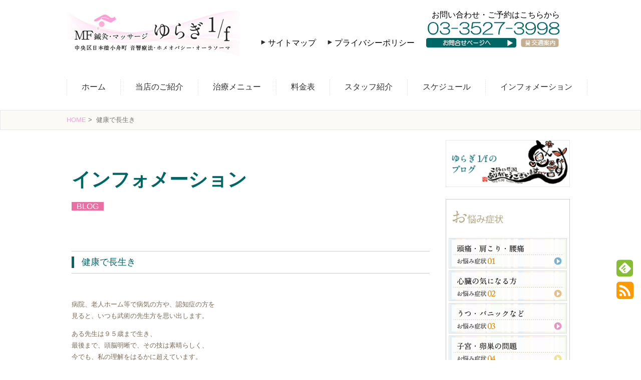

--- FILE ---
content_type: text/html; charset=UTF-8
request_url: http://www.marvel-force.jp/post-811/
body_size: 13353
content:
<!DOCTYPE html>
<html dir="ltr" lang="ja">
<head>
<!-- Load HTML5 dependancies for IE
================================================== -->
<!--[if IE]>
	<script src="http://www.marvel-force.jp/wp-content/themes/simplicity/js/html5shiv.js"></script>
<![endif]-->
<meta charset="UTF-8">
<link rel="alternate" type="application/rss+xml" title="日本橋/人形町 MF鍼灸・マッサージ ゆらぎ1/ｆ RSS Feed" href="https://www.marvel-force.jp/feed/" />
<link rel="pingback" href="http://www.marvel-force.jp/xmlrpc.php" />

<link href='https://fonts.googleapis.com/css?family=Boogaloo' rel='stylesheet' type='text/css'>
<link rel="stylesheet" href="http://www.marvel-force.jp/wp-content/themes/simplicity/style.css" media="screen">
<link rel="stylesheet" href="http://www.marvel-force.jp/wp-content/themes/simplicity/webfonts/css/font-awesome.min.css">
<link rel="stylesheet" href="http://www.marvel-force.jp/wp-content/themes/simplicity/webfonts/icomoon/style.css">
<link rel="stylesheet" href="http://www.marvel-force.jp/wp-content/themes/simplicity/css/fluidity.min.css">
	<style>img:is([sizes="auto" i], [sizes^="auto," i]) { contain-intrinsic-size: 3000px 1500px }</style>
	
		<!-- All in One SEO 4.8.3.2 - aioseo.com -->
		<title>健康で長生き | 日本橋/人形町 MF鍼灸・マッサージ ゆらぎ1/ｆ</title>
	<meta name="description" content="病院、老人ホーム等で病気の方や、認知症の方を 見ると、いつも武術の先生方を思い出します。 ある先生は９５歳まで" />
	<meta name="robots" content="max-image-preview:large" />
	<meta name="author" content="マーヴェルフォーススタッフ"/>
	<link rel="canonical" href="https://www.marvel-force.jp/post-811/" />
	<meta name="generator" content="All in One SEO (AIOSEO) 4.8.3.2" />
		<script type="application/ld+json" class="aioseo-schema">
			{"@context":"https:\/\/schema.org","@graph":[{"@type":"Article","@id":"https:\/\/www.marvel-force.jp\/post-811\/#article","name":"\u5065\u5eb7\u3067\u9577\u751f\u304d | \u65e5\u672c\u6a4b\/\u4eba\u5f62\u753a MF\u937c\u7078\u30fb\u30de\u30c3\u30b5\u30fc\u30b8 \u3086\u3089\u304e1\/\uff46","headline":"\u5065\u5eb7\u3067\u9577\u751f\u304d","author":{"@id":"https:\/\/www.marvel-force.jp\/author\/marvel-force\/#author"},"publisher":{"@id":"https:\/\/www.marvel-force.jp\/#organization"},"datePublished":"2015-10-30T02:39:53+00:00","dateModified":"2015-10-30T02:39:53+00:00","inLanguage":"ja","mainEntityOfPage":{"@id":"https:\/\/www.marvel-force.jp\/post-811\/#webpage"},"isPartOf":{"@id":"https:\/\/www.marvel-force.jp\/post-811\/#webpage"},"articleSection":"BLOG"},{"@type":"BreadcrumbList","@id":"https:\/\/www.marvel-force.jp\/post-811\/#breadcrumblist","itemListElement":[{"@type":"ListItem","@id":"https:\/\/www.marvel-force.jp#listItem","position":1,"name":"Home","item":"https:\/\/www.marvel-force.jp","nextItem":{"@type":"ListItem","@id":"https:\/\/www.marvel-force.jp\/category\/blog\/#listItem","name":"BLOG"}},{"@type":"ListItem","@id":"https:\/\/www.marvel-force.jp\/category\/blog\/#listItem","position":2,"name":"BLOG","item":"https:\/\/www.marvel-force.jp\/category\/blog\/","nextItem":{"@type":"ListItem","@id":"https:\/\/www.marvel-force.jp\/post-811\/#listItem","name":"\u5065\u5eb7\u3067\u9577\u751f\u304d"},"previousItem":{"@type":"ListItem","@id":"https:\/\/www.marvel-force.jp#listItem","name":"Home"}},{"@type":"ListItem","@id":"https:\/\/www.marvel-force.jp\/post-811\/#listItem","position":3,"name":"\u5065\u5eb7\u3067\u9577\u751f\u304d","previousItem":{"@type":"ListItem","@id":"https:\/\/www.marvel-force.jp\/category\/blog\/#listItem","name":"BLOG"}}]},{"@type":"Organization","@id":"https:\/\/www.marvel-force.jp\/#organization","name":"\u65e5\u672c\u6a4b\/\u4eba\u5f62\u753a MF\u937c\u7078\u30fb\u30de\u30c3\u30b5\u30fc\u30b8 \u3086\u3089\u304e1\/\uff46","description":"\u65e5\u672c\u6a4b\/\u4eba\u5f62\u753a MF\u937c\u7078\u30fb\u30de\u30c3\u30b5\u30fc\u30b8 \u3086\u3089\u304e1\/\uff46","url":"https:\/\/www.marvel-force.jp\/"},{"@type":"Person","@id":"https:\/\/www.marvel-force.jp\/author\/marvel-force\/#author","url":"https:\/\/www.marvel-force.jp\/author\/marvel-force\/","name":"\u30de\u30fc\u30f4\u30a7\u30eb\u30d5\u30a9\u30fc\u30b9\u30b9\u30bf\u30c3\u30d5","image":{"@type":"ImageObject","@id":"https:\/\/www.marvel-force.jp\/post-811\/#authorImage","url":"https:\/\/secure.gravatar.com\/avatar\/829063e595c5c66178a947f30d1ffe7cb3ec75ac61ab6166ab828c2205ffd7b0?s=96&d=mm&r=g","width":96,"height":96,"caption":"\u30de\u30fc\u30f4\u30a7\u30eb\u30d5\u30a9\u30fc\u30b9\u30b9\u30bf\u30c3\u30d5"}},{"@type":"WebPage","@id":"https:\/\/www.marvel-force.jp\/post-811\/#webpage","url":"https:\/\/www.marvel-force.jp\/post-811\/","name":"\u5065\u5eb7\u3067\u9577\u751f\u304d | \u65e5\u672c\u6a4b\/\u4eba\u5f62\u753a MF\u937c\u7078\u30fb\u30de\u30c3\u30b5\u30fc\u30b8 \u3086\u3089\u304e1\/\uff46","description":"\u75c5\u9662\u3001\u8001\u4eba\u30db\u30fc\u30e0\u7b49\u3067\u75c5\u6c17\u306e\u65b9\u3084\u3001\u8a8d\u77e5\u75c7\u306e\u65b9\u3092 \u898b\u308b\u3068\u3001\u3044\u3064\u3082\u6b66\u8853\u306e\u5148\u751f\u65b9\u3092\u601d\u3044\u51fa\u3057\u307e\u3059\u3002 \u3042\u308b\u5148\u751f\u306f\uff19\uff15\u6b73\u307e\u3067","inLanguage":"ja","isPartOf":{"@id":"https:\/\/www.marvel-force.jp\/#website"},"breadcrumb":{"@id":"https:\/\/www.marvel-force.jp\/post-811\/#breadcrumblist"},"author":{"@id":"https:\/\/www.marvel-force.jp\/author\/marvel-force\/#author"},"creator":{"@id":"https:\/\/www.marvel-force.jp\/author\/marvel-force\/#author"},"datePublished":"2015-10-30T02:39:53+00:00","dateModified":"2015-10-30T02:39:53+00:00"},{"@type":"WebSite","@id":"https:\/\/www.marvel-force.jp\/#website","url":"https:\/\/www.marvel-force.jp\/","name":"\u65e5\u672c\u6a4b\/\u4eba\u5f62\u753a MF\u937c\u7078\u30fb\u30de\u30c3\u30b5\u30fc\u30b8 \u3086\u3089\u304e1\/\uff46","description":"\u65e5\u672c\u6a4b\/\u4eba\u5f62\u753a MF\u937c\u7078\u30fb\u30de\u30c3\u30b5\u30fc\u30b8 \u3086\u3089\u304e1\/\uff46","inLanguage":"ja","publisher":{"@id":"https:\/\/www.marvel-force.jp\/#organization"}}]}
		</script>
		<!-- All in One SEO -->

<link rel="alternate" type="application/rss+xml" title="日本橋/人形町 MF鍼灸・マッサージ ゆらぎ1/ｆ &raquo; フィード" href="https://www.marvel-force.jp/feed/" />
<link rel="alternate" type="application/rss+xml" title="日本橋/人形町 MF鍼灸・マッサージ ゆらぎ1/ｆ &raquo; コメントフィード" href="https://www.marvel-force.jp/comments/feed/" />
<link rel="alternate" type="application/rss+xml" title="日本橋/人形町 MF鍼灸・マッサージ ゆらぎ1/ｆ &raquo; 健康で長生き のコメントのフィード" href="https://www.marvel-force.jp/post-811/feed/" />
<script type="text/javascript">
/* <![CDATA[ */
window._wpemojiSettings = {"baseUrl":"https:\/\/s.w.org\/images\/core\/emoji\/16.0.1\/72x72\/","ext":".png","svgUrl":"https:\/\/s.w.org\/images\/core\/emoji\/16.0.1\/svg\/","svgExt":".svg","source":{"concatemoji":"http:\/\/www.marvel-force.jp\/wp-includes\/js\/wp-emoji-release.min.js"}};
/*! This file is auto-generated */
!function(s,n){var o,i,e;function c(e){try{var t={supportTests:e,timestamp:(new Date).valueOf()};sessionStorage.setItem(o,JSON.stringify(t))}catch(e){}}function p(e,t,n){e.clearRect(0,0,e.canvas.width,e.canvas.height),e.fillText(t,0,0);var t=new Uint32Array(e.getImageData(0,0,e.canvas.width,e.canvas.height).data),a=(e.clearRect(0,0,e.canvas.width,e.canvas.height),e.fillText(n,0,0),new Uint32Array(e.getImageData(0,0,e.canvas.width,e.canvas.height).data));return t.every(function(e,t){return e===a[t]})}function u(e,t){e.clearRect(0,0,e.canvas.width,e.canvas.height),e.fillText(t,0,0);for(var n=e.getImageData(16,16,1,1),a=0;a<n.data.length;a++)if(0!==n.data[a])return!1;return!0}function f(e,t,n,a){switch(t){case"flag":return n(e,"\ud83c\udff3\ufe0f\u200d\u26a7\ufe0f","\ud83c\udff3\ufe0f\u200b\u26a7\ufe0f")?!1:!n(e,"\ud83c\udde8\ud83c\uddf6","\ud83c\udde8\u200b\ud83c\uddf6")&&!n(e,"\ud83c\udff4\udb40\udc67\udb40\udc62\udb40\udc65\udb40\udc6e\udb40\udc67\udb40\udc7f","\ud83c\udff4\u200b\udb40\udc67\u200b\udb40\udc62\u200b\udb40\udc65\u200b\udb40\udc6e\u200b\udb40\udc67\u200b\udb40\udc7f");case"emoji":return!a(e,"\ud83e\udedf")}return!1}function g(e,t,n,a){var r="undefined"!=typeof WorkerGlobalScope&&self instanceof WorkerGlobalScope?new OffscreenCanvas(300,150):s.createElement("canvas"),o=r.getContext("2d",{willReadFrequently:!0}),i=(o.textBaseline="top",o.font="600 32px Arial",{});return e.forEach(function(e){i[e]=t(o,e,n,a)}),i}function t(e){var t=s.createElement("script");t.src=e,t.defer=!0,s.head.appendChild(t)}"undefined"!=typeof Promise&&(o="wpEmojiSettingsSupports",i=["flag","emoji"],n.supports={everything:!0,everythingExceptFlag:!0},e=new Promise(function(e){s.addEventListener("DOMContentLoaded",e,{once:!0})}),new Promise(function(t){var n=function(){try{var e=JSON.parse(sessionStorage.getItem(o));if("object"==typeof e&&"number"==typeof e.timestamp&&(new Date).valueOf()<e.timestamp+604800&&"object"==typeof e.supportTests)return e.supportTests}catch(e){}return null}();if(!n){if("undefined"!=typeof Worker&&"undefined"!=typeof OffscreenCanvas&&"undefined"!=typeof URL&&URL.createObjectURL&&"undefined"!=typeof Blob)try{var e="postMessage("+g.toString()+"("+[JSON.stringify(i),f.toString(),p.toString(),u.toString()].join(",")+"));",a=new Blob([e],{type:"text/javascript"}),r=new Worker(URL.createObjectURL(a),{name:"wpTestEmojiSupports"});return void(r.onmessage=function(e){c(n=e.data),r.terminate(),t(n)})}catch(e){}c(n=g(i,f,p,u))}t(n)}).then(function(e){for(var t in e)n.supports[t]=e[t],n.supports.everything=n.supports.everything&&n.supports[t],"flag"!==t&&(n.supports.everythingExceptFlag=n.supports.everythingExceptFlag&&n.supports[t]);n.supports.everythingExceptFlag=n.supports.everythingExceptFlag&&!n.supports.flag,n.DOMReady=!1,n.readyCallback=function(){n.DOMReady=!0}}).then(function(){return e}).then(function(){var e;n.supports.everything||(n.readyCallback(),(e=n.source||{}).concatemoji?t(e.concatemoji):e.wpemoji&&e.twemoji&&(t(e.twemoji),t(e.wpemoji)))}))}((window,document),window._wpemojiSettings);
/* ]]> */
</script>
<style id='wp-emoji-styles-inline-css' type='text/css'>

	img.wp-smiley, img.emoji {
		display: inline !important;
		border: none !important;
		box-shadow: none !important;
		height: 1em !important;
		width: 1em !important;
		margin: 0 0.07em !important;
		vertical-align: -0.1em !important;
		background: none !important;
		padding: 0 !important;
	}
</style>
<link rel='stylesheet' id='wp-block-library-css' href='http://www.marvel-force.jp/wp-includes/css/dist/block-library/style.min.css' type='text/css' media='all' />
<style id='classic-theme-styles-inline-css' type='text/css'>
/*! This file is auto-generated */
.wp-block-button__link{color:#fff;background-color:#32373c;border-radius:9999px;box-shadow:none;text-decoration:none;padding:calc(.667em + 2px) calc(1.333em + 2px);font-size:1.125em}.wp-block-file__button{background:#32373c;color:#fff;text-decoration:none}
</style>
<style id='global-styles-inline-css' type='text/css'>
:root{--wp--preset--aspect-ratio--square: 1;--wp--preset--aspect-ratio--4-3: 4/3;--wp--preset--aspect-ratio--3-4: 3/4;--wp--preset--aspect-ratio--3-2: 3/2;--wp--preset--aspect-ratio--2-3: 2/3;--wp--preset--aspect-ratio--16-9: 16/9;--wp--preset--aspect-ratio--9-16: 9/16;--wp--preset--color--black: #000000;--wp--preset--color--cyan-bluish-gray: #abb8c3;--wp--preset--color--white: #ffffff;--wp--preset--color--pale-pink: #f78da7;--wp--preset--color--vivid-red: #cf2e2e;--wp--preset--color--luminous-vivid-orange: #ff6900;--wp--preset--color--luminous-vivid-amber: #fcb900;--wp--preset--color--light-green-cyan: #7bdcb5;--wp--preset--color--vivid-green-cyan: #00d084;--wp--preset--color--pale-cyan-blue: #8ed1fc;--wp--preset--color--vivid-cyan-blue: #0693e3;--wp--preset--color--vivid-purple: #9b51e0;--wp--preset--gradient--vivid-cyan-blue-to-vivid-purple: linear-gradient(135deg,rgba(6,147,227,1) 0%,rgb(155,81,224) 100%);--wp--preset--gradient--light-green-cyan-to-vivid-green-cyan: linear-gradient(135deg,rgb(122,220,180) 0%,rgb(0,208,130) 100%);--wp--preset--gradient--luminous-vivid-amber-to-luminous-vivid-orange: linear-gradient(135deg,rgba(252,185,0,1) 0%,rgba(255,105,0,1) 100%);--wp--preset--gradient--luminous-vivid-orange-to-vivid-red: linear-gradient(135deg,rgba(255,105,0,1) 0%,rgb(207,46,46) 100%);--wp--preset--gradient--very-light-gray-to-cyan-bluish-gray: linear-gradient(135deg,rgb(238,238,238) 0%,rgb(169,184,195) 100%);--wp--preset--gradient--cool-to-warm-spectrum: linear-gradient(135deg,rgb(74,234,220) 0%,rgb(151,120,209) 20%,rgb(207,42,186) 40%,rgb(238,44,130) 60%,rgb(251,105,98) 80%,rgb(254,248,76) 100%);--wp--preset--gradient--blush-light-purple: linear-gradient(135deg,rgb(255,206,236) 0%,rgb(152,150,240) 100%);--wp--preset--gradient--blush-bordeaux: linear-gradient(135deg,rgb(254,205,165) 0%,rgb(254,45,45) 50%,rgb(107,0,62) 100%);--wp--preset--gradient--luminous-dusk: linear-gradient(135deg,rgb(255,203,112) 0%,rgb(199,81,192) 50%,rgb(65,88,208) 100%);--wp--preset--gradient--pale-ocean: linear-gradient(135deg,rgb(255,245,203) 0%,rgb(182,227,212) 50%,rgb(51,167,181) 100%);--wp--preset--gradient--electric-grass: linear-gradient(135deg,rgb(202,248,128) 0%,rgb(113,206,126) 100%);--wp--preset--gradient--midnight: linear-gradient(135deg,rgb(2,3,129) 0%,rgb(40,116,252) 100%);--wp--preset--font-size--small: 13px;--wp--preset--font-size--medium: 20px;--wp--preset--font-size--large: 36px;--wp--preset--font-size--x-large: 42px;--wp--preset--spacing--20: 0.44rem;--wp--preset--spacing--30: 0.67rem;--wp--preset--spacing--40: 1rem;--wp--preset--spacing--50: 1.5rem;--wp--preset--spacing--60: 2.25rem;--wp--preset--spacing--70: 3.38rem;--wp--preset--spacing--80: 5.06rem;--wp--preset--shadow--natural: 6px 6px 9px rgba(0, 0, 0, 0.2);--wp--preset--shadow--deep: 12px 12px 50px rgba(0, 0, 0, 0.4);--wp--preset--shadow--sharp: 6px 6px 0px rgba(0, 0, 0, 0.2);--wp--preset--shadow--outlined: 6px 6px 0px -3px rgba(255, 255, 255, 1), 6px 6px rgba(0, 0, 0, 1);--wp--preset--shadow--crisp: 6px 6px 0px rgba(0, 0, 0, 1);}:where(.is-layout-flex){gap: 0.5em;}:where(.is-layout-grid){gap: 0.5em;}body .is-layout-flex{display: flex;}.is-layout-flex{flex-wrap: wrap;align-items: center;}.is-layout-flex > :is(*, div){margin: 0;}body .is-layout-grid{display: grid;}.is-layout-grid > :is(*, div){margin: 0;}:where(.wp-block-columns.is-layout-flex){gap: 2em;}:where(.wp-block-columns.is-layout-grid){gap: 2em;}:where(.wp-block-post-template.is-layout-flex){gap: 1.25em;}:where(.wp-block-post-template.is-layout-grid){gap: 1.25em;}.has-black-color{color: var(--wp--preset--color--black) !important;}.has-cyan-bluish-gray-color{color: var(--wp--preset--color--cyan-bluish-gray) !important;}.has-white-color{color: var(--wp--preset--color--white) !important;}.has-pale-pink-color{color: var(--wp--preset--color--pale-pink) !important;}.has-vivid-red-color{color: var(--wp--preset--color--vivid-red) !important;}.has-luminous-vivid-orange-color{color: var(--wp--preset--color--luminous-vivid-orange) !important;}.has-luminous-vivid-amber-color{color: var(--wp--preset--color--luminous-vivid-amber) !important;}.has-light-green-cyan-color{color: var(--wp--preset--color--light-green-cyan) !important;}.has-vivid-green-cyan-color{color: var(--wp--preset--color--vivid-green-cyan) !important;}.has-pale-cyan-blue-color{color: var(--wp--preset--color--pale-cyan-blue) !important;}.has-vivid-cyan-blue-color{color: var(--wp--preset--color--vivid-cyan-blue) !important;}.has-vivid-purple-color{color: var(--wp--preset--color--vivid-purple) !important;}.has-black-background-color{background-color: var(--wp--preset--color--black) !important;}.has-cyan-bluish-gray-background-color{background-color: var(--wp--preset--color--cyan-bluish-gray) !important;}.has-white-background-color{background-color: var(--wp--preset--color--white) !important;}.has-pale-pink-background-color{background-color: var(--wp--preset--color--pale-pink) !important;}.has-vivid-red-background-color{background-color: var(--wp--preset--color--vivid-red) !important;}.has-luminous-vivid-orange-background-color{background-color: var(--wp--preset--color--luminous-vivid-orange) !important;}.has-luminous-vivid-amber-background-color{background-color: var(--wp--preset--color--luminous-vivid-amber) !important;}.has-light-green-cyan-background-color{background-color: var(--wp--preset--color--light-green-cyan) !important;}.has-vivid-green-cyan-background-color{background-color: var(--wp--preset--color--vivid-green-cyan) !important;}.has-pale-cyan-blue-background-color{background-color: var(--wp--preset--color--pale-cyan-blue) !important;}.has-vivid-cyan-blue-background-color{background-color: var(--wp--preset--color--vivid-cyan-blue) !important;}.has-vivid-purple-background-color{background-color: var(--wp--preset--color--vivid-purple) !important;}.has-black-border-color{border-color: var(--wp--preset--color--black) !important;}.has-cyan-bluish-gray-border-color{border-color: var(--wp--preset--color--cyan-bluish-gray) !important;}.has-white-border-color{border-color: var(--wp--preset--color--white) !important;}.has-pale-pink-border-color{border-color: var(--wp--preset--color--pale-pink) !important;}.has-vivid-red-border-color{border-color: var(--wp--preset--color--vivid-red) !important;}.has-luminous-vivid-orange-border-color{border-color: var(--wp--preset--color--luminous-vivid-orange) !important;}.has-luminous-vivid-amber-border-color{border-color: var(--wp--preset--color--luminous-vivid-amber) !important;}.has-light-green-cyan-border-color{border-color: var(--wp--preset--color--light-green-cyan) !important;}.has-vivid-green-cyan-border-color{border-color: var(--wp--preset--color--vivid-green-cyan) !important;}.has-pale-cyan-blue-border-color{border-color: var(--wp--preset--color--pale-cyan-blue) !important;}.has-vivid-cyan-blue-border-color{border-color: var(--wp--preset--color--vivid-cyan-blue) !important;}.has-vivid-purple-border-color{border-color: var(--wp--preset--color--vivid-purple) !important;}.has-vivid-cyan-blue-to-vivid-purple-gradient-background{background: var(--wp--preset--gradient--vivid-cyan-blue-to-vivid-purple) !important;}.has-light-green-cyan-to-vivid-green-cyan-gradient-background{background: var(--wp--preset--gradient--light-green-cyan-to-vivid-green-cyan) !important;}.has-luminous-vivid-amber-to-luminous-vivid-orange-gradient-background{background: var(--wp--preset--gradient--luminous-vivid-amber-to-luminous-vivid-orange) !important;}.has-luminous-vivid-orange-to-vivid-red-gradient-background{background: var(--wp--preset--gradient--luminous-vivid-orange-to-vivid-red) !important;}.has-very-light-gray-to-cyan-bluish-gray-gradient-background{background: var(--wp--preset--gradient--very-light-gray-to-cyan-bluish-gray) !important;}.has-cool-to-warm-spectrum-gradient-background{background: var(--wp--preset--gradient--cool-to-warm-spectrum) !important;}.has-blush-light-purple-gradient-background{background: var(--wp--preset--gradient--blush-light-purple) !important;}.has-blush-bordeaux-gradient-background{background: var(--wp--preset--gradient--blush-bordeaux) !important;}.has-luminous-dusk-gradient-background{background: var(--wp--preset--gradient--luminous-dusk) !important;}.has-pale-ocean-gradient-background{background: var(--wp--preset--gradient--pale-ocean) !important;}.has-electric-grass-gradient-background{background: var(--wp--preset--gradient--electric-grass) !important;}.has-midnight-gradient-background{background: var(--wp--preset--gradient--midnight) !important;}.has-small-font-size{font-size: var(--wp--preset--font-size--small) !important;}.has-medium-font-size{font-size: var(--wp--preset--font-size--medium) !important;}.has-large-font-size{font-size: var(--wp--preset--font-size--large) !important;}.has-x-large-font-size{font-size: var(--wp--preset--font-size--x-large) !important;}
:where(.wp-block-post-template.is-layout-flex){gap: 1.25em;}:where(.wp-block-post-template.is-layout-grid){gap: 1.25em;}
:where(.wp-block-columns.is-layout-flex){gap: 2em;}:where(.wp-block-columns.is-layout-grid){gap: 2em;}
:root :where(.wp-block-pullquote){font-size: 1.5em;line-height: 1.6;}
</style>
<link rel='stylesheet' id='easingslider-css' href='http://www.marvel-force.jp/wp-content/plugins/easing-slider/assets/css/public.min.css' type='text/css' media='all' />
<script type="text/javascript" src="http://www.marvel-force.jp/wp-includes/js/jquery/jquery.min.js" id="jquery-core-js"></script>
<script type="text/javascript" src="http://www.marvel-force.jp/wp-includes/js/jquery/jquery-migrate.min.js" id="jquery-migrate-js"></script>
<script type="text/javascript" src="http://www.marvel-force.jp/wp-content/plugins/easing-slider/assets/js/public.min.js" id="easingslider-js"></script>
<link rel="https://api.w.org/" href="https://www.marvel-force.jp/wp-json/" /><link rel="alternate" title="JSON" type="application/json" href="https://www.marvel-force.jp/wp-json/wp/v2/posts/811" /><link rel="EditURI" type="application/rsd+xml" title="RSD" href="https://www.marvel-force.jp/xmlrpc.php?rsd" />
<meta name="generator" content="WordPress 6.8.3" />
<link rel='shortlink' href='https://www.marvel-force.jp/?p=811' />
<link rel="alternate" title="oEmbed (JSON)" type="application/json+oembed" href="https://www.marvel-force.jp/wp-json/oembed/1.0/embed?url=https%3A%2F%2Fwww.marvel-force.jp%2Fpost-811%2F" />
<link rel="alternate" title="oEmbed (XML)" type="text/xml+oembed" href="https://www.marvel-force.jp/wp-json/oembed/1.0/embed?url=https%3A%2F%2Fwww.marvel-force.jp%2Fpost-811%2F&#038;format=xml" />
<style type="text/css">
ul.snsp li.twitter-page a{
  color:#55ACEE;
}

ul.snsp li.facebook-page a{
  color:#3C5A99;
}

ul.snsp li.google-plus-page a{
  color:#DD4B39;
}

ul.snsp li.instagram-page a{
  color:#AB7F66;
}

ul.snsp li.feedly-page a{
  color:#87BD33;
}

ul.snsp li.rss-page a{
  color:#FE9900;
}

ul.snsp li a:hover{
  opacity:0.7 !important;
}
</style><link rel="shortcut icon" type="image/x-icon" href="https://www.marvel-force.jp/images/favicon.ico" />
  <meta name="viewport" content="width=1280, maximum-scale=1, user-scalable=yes">
<script defer src="http://www.marvel-force.jp/wp-content/themes/simplicity/javascript.js"></script>
<script>
jQuery(function(){
  get_social_count_twitter('https://www.marvel-force.jp/post-811/', '.twitter-count');
  get_social_count_facebook('https://www.marvel-force.jp/post-811/', '.facebook-count');
  get_social_count_googleplus('https://www.marvel-force.jp/post-811/', '.googleplus-count');
  get_social_count_hatebu('https://www.marvel-force.jp/post-811/', '.hatebu-count');
  get_social_count_pocket('https://www.marvel-force.jp/post-811/', '.pocket-count');
  get_social_count_feedly('https://www.marvel-force.jp/feed/', '.feedly-count');
});
</script>

<script>
  (function(i,s,o,g,r,a,m){i['GoogleAnalyticsObject']=r;i[r]=i[r]||function(){
  (i[r].q=i[r].q||[]).push(arguments)},i[r].l=1*new Date();a=s.createElement(o),
  m=s.getElementsByTagName(o)[0];a.async=1;a.src=g;m.parentNode.insertBefore(a,m)
  })(window,document,'script','//www.google-analytics.com/analytics.js','ga');

  ga('create', 'UA-59160480-1', 'auto');
  ga('send', 'pageview');

</script><!-- OGP -->
<meta property="og:type" content="article">
<meta property="og:description" content="病院、老人ホーム等で病気の方や、認知症の方を 見ると、いつも武術の先生方を思い出します。 ある先生は９５歳まで生き、 最後まで、頭脳明晰で、...">
<meta property="og:title" content="健康で長生き">
<meta property="og:url" content="https://www.marvel-force.jp/post-811/">
<meta property="og:image" content="http://www.marvel-force.jp/wp-content/themes/simplicity/images/og-image.jpg">
<meta property="og:site_name" content="日本橋/人形町 MF鍼灸・マッサージ ゆらぎ1/ｆ">
<meta property="og:locale" content="ja_JP" />
<!-- /OGP -->
<!-- Twitter Card -->
<meta name="twitter:card" content="summary">
<meta name="twitter:description" content="病院、老人ホーム等で病気の方や、認知症の方を 見ると、いつも武術の先生方を思い出します。 ある先生は９５歳まで生き、 最後まで、頭脳明晰で、...">
<meta name="twitter:title" content="健康で長生き">
<meta name="twitter:url" content="https://www.marvel-force.jp/post-811/">
<meta name="twitter:image" content="http://www.marvel-force.jp/wp-content/themes/simplicity/images/og-image.jpg">
<meta name="twitter:domain" content="www.marvel-force.jp">
<!-- /Twitter Card -->

</head>
<body class="wp-singular post-template-default single single-post postid-811 single-format-standard wp-theme-simplicity">
<div id="container">

<!-- header -->
<div id="header" class="clearfix">
    <div id="header-in">
                <div id="h-top">
                        <!-- モバイルメニュー表示用のボタン -->
            <div id="mobile-menu">
                <a id="mobile-menu-toggle" href="#"><i class="fa fa-bars fa-2x"></i></a>
            </div>
                        <div class="alignleft">
                <!-- サイトのタイトル -->
<p id="site-title">
  <a href="https://www.marvel-force.jp/"><img src="http://www.marvel-force.jp/wp-content/themes/simplicity/images/top_logo.png" alt="日本橋/人形町 MF鍼灸・マッサージ ゆらぎ1/ｆ" class="site-title-img" /></a><span class="invisible" style="display:none;">日本橋/人形町 MF鍼灸・マッサージ ゆらぎ1/ｆ</span></p>
<!-- サイトの概要 -->
<p id="site-description">
  日本橋/人形町 MF鍼灸・マッサージ ゆらぎ1/ｆ</p>
            </div>
            <div class="alignright">
                <div class="header_contact">
                    <p><a href="/contact">お問い合わせ・ご予約はこちらから</a></p>
                    <img src="http://www.marvel-force.jp/wp-content/themes/simplicity/images/header_tel.png" alt="03-6427-0433" />
                    <ul>
                        <li class="arrow"><a href="/sitemap">サイトマップ</a></li>
                        <li class="arrow"><a href="/privacy">プライバシーポリシー</a></li>
                        <li class="contact"><a href="/contact">お問い合わせページへ</a></li>
                        <li class="access"><a href="/access">交通案内</a></li>
                    </ul>
                </div>
            </div>
                        <!-- SNSページ -->
<div class="sns-pages">
<ul class="snsp">
<li class="feedly-page"><a href='http://feedly.com/index.html#subscription%2Ffeed%2Fhttps%3A%2F%2Fwww.marvel-force.jp%2Ffeed%2F' target='blank' title="feedlyで更新情報をフォロー" rel="nofollow"><i class="icon-feedly-square"></i></a></li><li class="rss-page"><a href="https://www.marvel-force.jp/feed/" target="_blank" title="RSSで更新情報をフォロー" rel="nofollow"><i class="fa fa-rss-square fa-2x"></i></a></li>  </ul>
</div>
                    </div>
        <!-- /#h-top -->
    </div>
    <!-- /#header-in -->
</div>
<!-- /#header -->

<!-- Navigation -->
<nav>
<div id="navi">
	<div id="navi-in">
    
    <div class="menu-%e3%83%a1%e3%83%8b%e3%83%a5%e3%83%bc-1-container"><ul id="menu-%e3%83%a1%e3%83%8b%e3%83%a5%e3%83%bc-1" class="menu"><li id="menu-item-18" class="menu-item menu-item-type-custom menu-item-object-custom menu-item-18"><a href="http://www.marvel-force.jp/">ホーム</a></li>
<li id="menu-item-22" class="menu-item menu-item-type-post_type menu-item-object-page menu-item-22"><a href="https://www.marvel-force.jp/about_us/">当店のご紹介</a></li>
<li id="menu-item-24" class="menu-item menu-item-type-post_type menu-item-object-page menu-item-24"><a href="https://www.marvel-force.jp/annai/">治療メニュー</a></li>
<li id="menu-item-23" class="menu-item menu-item-type-post_type menu-item-object-page menu-item-23"><a href="https://www.marvel-force.jp/price/">料金表</a></li>
<li id="menu-item-21" class="menu-item menu-item-type-post_type menu-item-object-page menu-item-21"><a href="https://www.marvel-force.jp/staff/">スタッフ紹介</a></li>
<li id="menu-item-20" class="menu-item menu-item-type-post_type menu-item-object-page menu-item-20"><a href="https://www.marvel-force.jp/schedule/">スケジュール</a></li>
<li id="menu-item-19" class="menu-item menu-item-type-post_type menu-item-object-page menu-item-19"><a href="https://www.marvel-force.jp/information/">インフォメーション</a></li>
</ul></div>    

  </div><!-- /#navi-in -->
</div><!-- /#navi -->
</nav>
<!-- /Navigation -->
      <!-- 本体部分 -->
  <div id="breadcrumb">
<div class="inner">
<a href="https://www.marvel-force.jp">HOME</a>&nbsp;>&nbsp;</li>
健康で長生き</div>
</div>      <div id="body">
        <div id="body-in">

          
          <!-- main -->
          <div id="main">

  <div id="post-811" class="post-811 post type-post status-publish format-standard hentry category-blog">
  <div class="article">
  <h1 class="entry-title mincho">インフォメーション</h1>
                   
									          
            <span class="category cat_blog"><a href="https://www.marvel-force.jp/category/blog/" rel="category tag">BLOG</a></span>
            <div id="archive-title"><p>
        健康で長生き      </p></div>
  <p class="post-meta">
    
    
      </p>

  
  

  
  <div id="the-content">
  <p>病院、老人ホーム等で病気の方や、認知症の方を<br />
見ると、いつも武術の先生方を思い出します。</p>
<div class="skinArticleBody">
<div class="skinArticleBody2">
<div class="articleText">
<p>ある先生は９５歳まで生き、<br />
最後まで、頭脳明晰で、その技は素晴らしく、<br />
今でも、私の理解をはるかに超えています。<br />
先生は明治生まれで、先生の師は会津の武士です。<br />
幕末から明治の気風は、こういうものであったかと<br />
髣髴させるような人でした。<br />
眼光が凄く、龍の目という感じでした。<br />
先生が亡くなった時、骨がりっぱで、<br />
骨壷に入りきらなかったと聞きました。</p>
<p>病院で、薬を多く取った人の骨は焼くと、<br />
さらさらと粉のようになると聞いています。<br />
この違いは何なんだろうと思っていましたが、<br />
今の私の確信は、<br />
<span style="color: #0000ff; font-size: large;">「脳神経と骨は、</span><span style="color: #0000ff; font-size: large;">生活の仕方しだいで衰えない。」</span>です。</p>
<p>どのように毎日を過ごすか、何を食べ、何を考え、<br />
どのように体を扱ったかで決まると思います。</p>
</div>
</div>
</div>
  </div>

  <!-- ページリンク -->

  
    <!-- 文章下広告 -->
                  


  
  <p class="footer-post-meta">

        <span class="post-tag"></span>
    
    
    
      </p>

  </div><!-- .article -->

  </div><!-- .post -->

      <section>

            <div id="related-entries">
        <h3></h3>
              </div><!-- #related-entries -->
      

  <div id="sns-group" class="sns-group sns-group-bottom">
    <div id="sns-buttons" class="sns-buttons-pc">
    <ul class="snsb snsb-balloon clearfix">
        <li class="balloon-btn twitter-balloon-btn">
      <span class="balloon-btn-set">
        <span class="arrow-box">
          <a href="https://twitter.com/search?q=https%3A%2F%2Fwww.marvel-force.jp%2Fpost-811%2F" target="blank" class="arrow-box-link twitter-arrow-box-link" rel="nofollow">
            <span class="social-count twitter-count"><i class="fa fa-spinner fa-spin"></i></span>
          </a>
        </span>
        <a href="http://twitter.com/share?text=%E5%81%A5%E5%BA%B7%E3%81%A7%E9%95%B7%E7%94%9F%E3%81%8D&url=https://www.marvel-force.jp/post-811/" target="blank" class="balloon-btn-link twitter-balloon-btn-link" rel="nofollow">
          <i class="icon-twitter"></i>
        </a>
      </span>
    </li>
            <li class="balloon-btn facebook-balloon-btn">
      <span class="balloon-btn-set">
        <span class="arrow-box">
          <a href="https://www.facebook.com/sharer/sharer.php?u=https://www.marvel-force.jp/post-811/&t=健康で長生き" target="blank" class="arrow-box-link facebook-arrow-box-link" rel="nofollow">
            <span class="social-count facebook-count"><i class="fa fa-spinner fa-spin"></i></span>
          </a>
        </span>
        <a href="https://www.facebook.com/sharer/sharer.php?u=https://www.marvel-force.jp/post-811/&t=%E5%81%A5%E5%BA%B7%E3%81%A7%E9%95%B7%E7%94%9F%E3%81%8D" target="blank" class="balloon-btn-link facebook-balloon-btn-link" rel="nofollow">
          <i class="icon-facebook"></i>
        </a>
      </span>
    </li>
                              </ul>
</div>
  </div>

      </section>
    </div>
<!-- /#main -->
<!-- sidebar -->
<aside>
<div id="sidebar">
  
  <div id="sidebar-widget">
  <!-- ウイジェット -->
  <div id="execphp-2" class="widget widget_execphp">			<div class="execphpwidget"><div class="blog">
<a href="http://ameblo.jp/bee-boy/" target="_blank"><img src="http://www.marvel-force.jp/wp-content/themes/simplicity/images/blog_banner.png" alt="MARVEL FORCE ブログ" /></a>
</div></div>
		</div><div id="execphp-3" class="widget widget_execphp">			<div class="execphpwidget"><div class="program">
<h3>
<img src="http://www.marvel-force.jp/wp-content/themes/simplicity/images/program.png" alt="プログラム" />
</h3>

<a href="/program01/">
<img src="http://www.marvel-force.jp/wp-content/themes/simplicity/images/side_program_menu01.png" alt="頭痛・肩こり・腰痛" /></a>

<a href="/program02/">
<img src="http://www.marvel-force.jp/wp-content/themes/simplicity/images/side_program_menu02.png" alt="心臓の気になる方<" /></a>

<a href="/program03/">
<img src="http://www.marvel-force.jp/wp-content/themes/simplicity/images/side_program_menu03.png" alt="うつ・パニックなど" /></a>

<a href="/program04/">
<img src="http://www.marvel-force.jp/wp-content/themes/simplicity/images/side_program_menu04.png" alt="子宮・卵巣の問題" /></a>

<a href="/program05/">
<img src="http://www.marvel-force.jp/wp-content/themes/simplicity/images/side_program_menu05.png" alt="逆子・妊婦の問題" /></a>
</div></div>
		</div><div id="execphp-4" class="widget widget_execphp">			<div class="execphpwidget"><div class="contents">
<h3>
<img src="http://www.marvel-force.jp/wp-content/themes/simplicity/images/contents.png" alt="コンテンツ" />
</h3>

<a href="/shinkyu/">
<img src="http://www.marvel-force.jp/wp-content/themes/simplicity/images/side_contents_menu01.png" alt="鍼灸マッサージ" /></a>

<a href="/rehabili/">
<img src="http://www.marvel-force.jp/wp-content/themes/simplicity/images/side_contents_menu07.png" alt="訪問・リハビリマッサージ" /></a>

<a href="/acoustick_therapy/">
<img src="http://www.marvel-force.jp/wp-content/themes/simplicity/images/new_yuragi_img1_25.png" alt="音響療法" /></a>

<a href="/aurasoma/">
<img src="http://www.marvel-force.jp/wp-content/themes/simplicity/images/side_contents_menu03.png" alt="オーラソーマ" /></a>

<a href="/homeopathy/">
<img src="http://www.marvel-force.jp/wp-content/themes/simplicity/images/side_contents_menu06.png" alt="ホメオパシー" /></a>

<a href="/self_care/">
<img src="http://www.marvel-force.jp/wp-content/themes/simplicity/images/side_contents_menu04.png" alt="自強養生法" /></a>

<a href="/nanoshizuku/">
<img src="http://www.marvel-force.jp/wp-content/themes/simplicity/images/side_contents_menu05.png" alt="菜の滴" /></a>

<a href="/female/">
<img src="http://www.marvel-force.jp/wp-content/themes/simplicity/images/side_contents_menu08.png" alt="女性の体の問題" /></a>
</div></div>
		</div><div id="execphp-5" class="widget widget_execphp">			<div class="execphpwidget"><div class="other">
<h3>
<img src="http://www.marvel-force.jp/wp-content/themes/simplicity/images/other.png" alt="その他コンテンツ" />
</h3>

<a href="/seminar/"><img src="http://www.marvel-force.jp/wp-content/themes/simplicity/images/banner01.png" alt="講座・セミナー" /></a>

 <a href="/shabutsu/"><img src="http://www.marvel-force.jp/wp-content/themes/simplicity/images/banner02.png" alt="写仏教室" /></a>

<a href="http://www.minamiaoyama-medical.com/" target="_blank"><img src="http://www.marvel-force.jp/wp-content/themes/simplicity/images/bana_img_03.png" alt="南青山内科クリニック" /></a>
<a href="http://www.onkyo.tokyo/" target="_blank"><img src="http://www.marvel-force.jp/wp-content/themes/simplicity/images/onkyou_bana.png" alt="音響免疫療法" /></a>
<a href="http://kokusai-kenkou.org/" target="_blank" style="display:none;"><img src="http://www.marvel-force.jp/wp-content/themes/simplicity/images/bana_img_06.png" alt="国際健康財団" /></a>
</div></div>
		</div>  </div>

    <div id="sidebar-widget">
  <!-- ウイジェット -->
  <div id="execphp-7" class="widget widget_execphp">			<div class="execphpwidget"><div class="other">
<h3>
<img src="http://www.marvel-force.jp/wp-content/themes/simplicity/images/category_title_03.png" alt="カテゴリー" />
</h3>
	<li class="cat-item cat-item-15"><a href="https://www.marvel-force.jp/category/%ef%bc%91%ef%bc%98%e9%a0%85%e7%9b%ae/">１８項目</a>
</li>
	<li class="cat-item cat-item-8"><a href="https://www.marvel-force.jp/category/blog/">BLOG</a>
<ul class='children'>
	<li class="cat-item cat-item-13"><a href="https://www.marvel-force.jp/category/blog/%e5%bf%83/">心</a>
</li>
</ul>
</li>
	<li class="cat-item cat-item-9"><a href="https://www.marvel-force.jp/category/news/">NEWS</a>
</li>
	<li class="cat-item cat-item-1"><a href="https://www.marvel-force.jp/category/non/">未分類</a>
</li>
	<li class="cat-item cat-item-14"><a href="https://www.marvel-force.jp/category/%e6%9d%b1%e6%b4%8b%e7%9a%84%e5%bf%83%e6%b0%97%e4%bd%93%e3%81%a5%e3%81%8f%e3%82%8a/">東洋的心気体づくり</a>
</li>
	<li class="cat-item cat-item-16"><a href="https://www.marvel-force.jp/category/%e6%b0%b4%e3%81%a8%e7%94%9f%e5%91%bd/">水と生命</a>
</li>
	<li class="cat-item cat-item-17"><a href="https://www.marvel-force.jp/category/%e8%87%aa%e5%bc%b7%e9%a4%8a%e7%94%9f/">自強養生</a>
</li>
	<li class="cat-item cat-item-18"><a href="https://www.marvel-force.jp/category/%e9%a4%8a%e7%94%9f%e7%a6%85/">養生禅</a>
</li>
</div></div>
		</div><div id="execphp-8" class="widget widget_execphp">			<div class="execphpwidget"><div class="other">
<h3>
<img src="http://www.marvel-force.jp/wp-content/themes/simplicity/images/saishin_img_03.png" alt="最新の記事" />
</h3>
	<li><a href='https://www.marvel-force.jp/post-2123/'>日本人のからだ（丹田）づくり</a></li>
	<li><a href='https://www.marvel-force.jp/post-2121/'>「静中に波を求め、動中に沈むを求める」</a></li>
	<li><a href='https://www.marvel-force.jp/post-2113/'>自然養生功</a></li>
	<li><a href='https://www.marvel-force.jp/post-2100/'>護身養生法</a></li>
	<li><a href='https://www.marvel-force.jp/post-2089/'>重心を落とす運動の効用</a></li>
</div></div>
		</div><div id="execphp-6" class="widget widget_execphp">			<div class="execphpwidget"><div class="other">
<h3>
<img src="http://www.marvel-force.jp/wp-content/themes/simplicity/images/archive_img_03.png" alt="アーカイブ" />
</h3>

	<li><a href='https://www.marvel-force.jp/2026/01/'>2026年1月</a></li>
	<li><a href='https://www.marvel-force.jp/2025/10/'>2025年10月</a></li>
	<li><a href='https://www.marvel-force.jp/2025/08/'>2025年8月</a></li>
	<li><a href='https://www.marvel-force.jp/2025/05/'>2025年5月</a></li>
	<li><a href='https://www.marvel-force.jp/2025/04/'>2025年4月</a></li>
	<li><a href='https://www.marvel-force.jp/2025/03/'>2025年3月</a></li>
	<li><a href='https://www.marvel-force.jp/2025/01/'>2025年1月</a></li>
	<li><a href='https://www.marvel-force.jp/2024/12/'>2024年12月</a></li>
	<li><a href='https://www.marvel-force.jp/2024/11/'>2024年11月</a></li>
	<li><a href='https://www.marvel-force.jp/2024/09/'>2024年9月</a></li>
	<li><a href='https://www.marvel-force.jp/2024/08/'>2024年8月</a></li>
	<li><a href='https://www.marvel-force.jp/2024/07/'>2024年7月</a></li>
	<li><a href='https://www.marvel-force.jp/2019/12/'>2019年12月</a></li>
	<li><a href='https://www.marvel-force.jp/2019/10/'>2019年10月</a></li>
	<li><a href='https://www.marvel-force.jp/2018/11/'>2018年11月</a></li>
	<li><a href='https://www.marvel-force.jp/2017/01/'>2017年1月</a></li>
	<li><a href='https://www.marvel-force.jp/2016/12/'>2016年12月</a></li>
	<li><a href='https://www.marvel-force.jp/2016/11/'>2016年11月</a></li>
	<li><a href='https://www.marvel-force.jp/2016/10/'>2016年10月</a></li>
	<li><a href='https://www.marvel-force.jp/2016/09/'>2016年9月</a></li>
	<li><a href='https://www.marvel-force.jp/2016/08/'>2016年8月</a></li>
	<li><a href='https://www.marvel-force.jp/2016/07/'>2016年7月</a></li>
	<li><a href='https://www.marvel-force.jp/2016/06/'>2016年6月</a></li>
	<li><a href='https://www.marvel-force.jp/2016/05/'>2016年5月</a></li>
	<li><a href='https://www.marvel-force.jp/2016/04/'>2016年4月</a></li>
	<li><a href='https://www.marvel-force.jp/2016/03/'>2016年3月</a></li>
	<li><a href='https://www.marvel-force.jp/2016/02/'>2016年2月</a></li>
	<li><a href='https://www.marvel-force.jp/2016/01/'>2016年1月</a></li>
	<li><a href='https://www.marvel-force.jp/2015/12/'>2015年12月</a></li>
	<li><a href='https://www.marvel-force.jp/2015/11/'>2015年11月</a></li>
	<li><a href='https://www.marvel-force.jp/2015/10/'>2015年10月</a></li>
	<li><a href='https://www.marvel-force.jp/2015/09/'>2015年9月</a></li>
	<li><a href='https://www.marvel-force.jp/2015/08/'>2015年8月</a></li>
	<li><a href='https://www.marvel-force.jp/2015/07/'>2015年7月</a></li>
	<li><a href='https://www.marvel-force.jp/2015/06/'>2015年6月</a></li>
	<li><a href='https://www.marvel-force.jp/2015/05/'>2015年5月</a></li>
	<li><a href='https://www.marvel-force.jp/2015/04/'>2015年4月</a></li>
	<li><a href='https://www.marvel-force.jp/2015/03/'>2015年3月</a></li>
	<li><a href='https://www.marvel-force.jp/2015/01/'>2015年1月</a></li>

</div></div>
		</div>  </div>
  </div></aside><!-- /#sidebar --></div>
<!-- /#body-in -->
</div>
<!-- /#body -->
</div>
<!-- /#container -->

<div id="page-top">
    <a id="move-page-top"><img src="http://www.marvel-force.jp/wp-content/themes/simplicity/images/page_top.png" alt="ページトップへ" /></a>
</div>

<!-- footer -->

<div id="footer">
    <div id="footer-in">
        <div id="footer-widget">
            <div class="footer-left">
                <div class="menu-%e3%83%95%e3%83%83%e3%82%bf%e3%83%bc%e3%83%8a%e3%83%93%ef%bc%bf%e5%b7%a6-container"><ul id="menu-%e3%83%95%e3%83%83%e3%82%bf%e3%83%bc%e3%83%8a%e3%83%93%ef%bc%bf%e5%b7%a6" class="menu"><li id="menu-item-98" class="menu-item menu-item-type-custom menu-item-object-custom menu-item-98"><a href="http://www.marvel-force.jp/">HOME</a></li>
<li id="menu-item-99" class="menu-item menu-item-type-post_type menu-item-object-page menu-item-99"><a href="https://www.marvel-force.jp/about_us/">当店のご紹介</a></li>
<li id="menu-item-100" class="menu-item menu-item-type-post_type menu-item-object-page menu-item-100"><a href="https://www.marvel-force.jp/price/">料金表</a></li>
<li id="menu-item-101" class="menu-item menu-item-type-post_type menu-item-object-page menu-item-101"><a href="https://www.marvel-force.jp/staff/">スタッフ紹介</a></li>
<li id="menu-item-102" class="menu-item menu-item-type-post_type menu-item-object-page menu-item-102"><a href="https://www.marvel-force.jp/information/">インフォメーション</a></li>
</ul></div>            </div>
            <div class="footer-center">
                <div class="menu-%e3%83%95%e3%83%83%e3%82%bf%e3%83%bc%e3%83%8a%e3%83%93%ef%bc%bf%e4%b8%ad-container"><ul id="menu-%e3%83%95%e3%83%83%e3%82%bf%e3%83%bc%e3%83%8a%e3%83%93%ef%bc%bf%e4%b8%ad" class="menu"><li id="menu-item-104" class="menu-item menu-item-type-post_type menu-item-object-page menu-item-104"><a href="https://www.marvel-force.jp/schedule/">スケジュール</a></li>
<li id="menu-item-225" class="menu-item menu-item-type-custom menu-item-object-custom menu-item-225"><a href="/seminar/">講座・セミナーについて</a></li>
<li id="menu-item-106" class="menu-item menu-item-type-post_type menu-item-object-page menu-item-106"><a href="https://www.marvel-force.jp/gaiyo/">会社概要</a></li>
<li id="menu-item-107" class="menu-item menu-item-type-post_type menu-item-object-page menu-item-107"><a href="https://www.marvel-force.jp/sitemap/">サイトマップ</a></li>
<li id="menu-item-108" class="menu-item menu-item-type-post_type menu-item-object-page menu-item-108"><a href="https://www.marvel-force.jp/access_map/">アクセスマップ</a></li>
<li id="menu-item-109" class="menu-item menu-item-type-post_type menu-item-object-page menu-item-109"><a href="https://www.marvel-force.jp/privacy/">プライバシーポリシー</a></li>
<li id="menu-item-110" class="menu-item menu-item-type-post_type menu-item-object-page menu-item-110"><a href="https://www.marvel-force.jp/contact/">お問合せ・ご依頼・ご予約</a></li>
</ul></div>            </div>
            <div class="footer-right">
                <h4>診療・講座内容</h4><div class="menu-%e3%83%95%e3%83%83%e3%82%bf%e3%83%bc%e3%83%8a%e3%83%93%ef%bc%bf%e5%8f%b3-container"><ul id="menu-%e3%83%95%e3%83%83%e3%82%bf%e3%83%bc%e3%83%8a%e3%83%93%ef%bc%bf%e5%8f%b3" class="menu"><li id="menu-item-111" class="menu-item menu-item-type-post_type menu-item-object-page menu-item-111"><a href="https://www.marvel-force.jp/shinkyu/">鍼灸マッサージ</a></li>
<li id="menu-item-117" class="menu-item menu-item-type-post_type menu-item-object-page menu-item-117"><a href="https://www.marvel-force.jp/rehabili/">訪問リハビリマッサージ</a></li>
<li id="menu-item-1220" class="menu-item menu-item-type-post_type menu-item-object-page menu-item-1220"><a href="https://www.marvel-force.jp/acoustick_therapy/">音響療法</a></li>
<li id="menu-item-113" class="menu-item menu-item-type-post_type menu-item-object-page menu-item-113"><a href="https://www.marvel-force.jp/aurasoma/">オーラソーマ</a></li>
<li id="menu-item-301" class="menu-item menu-item-type-post_type menu-item-object-page menu-item-301"><a href="https://www.marvel-force.jp/homeopathy/">ホメオパシー</a></li>
<li id="menu-item-299" class="menu-item menu-item-type-post_type menu-item-object-page menu-item-299"><a href="https://www.marvel-force.jp/self_care/">気質体質改善法</a></li>
<li id="menu-item-115" class="menu-item menu-item-type-post_type menu-item-object-page menu-item-115"><a href="https://www.marvel-force.jp/nanoshizuku/">菜の滴</a></li>
<li id="menu-item-300" class="menu-item menu-item-type-post_type menu-item-object-page menu-item-300"><a href="https://www.marvel-force.jp/female/">女性の体の問題</a></li>
</ul></div>            </div>
        </div>
        <div class="clear"></div>
    </div>
    <!-- /#footer-in -->
    <div id="footer_info">
        <div class="footer_contact">
            <ul>
                <li class="contact"><a href="/contact">お問い合わせページへ</a></li>
                <li class="access"><a href="/access">アクセス</a></li>
            </ul>

        </div>
        <div class="footer_logo">
            <div class="logo">
                <img src="http://www.marvel-force.jp/wp-content/themes/simplicity/images/footer_logo.png" alt="六本木麻布十番 鍼灸・マッサージ院 MF鍼灸院麻布・MF薬店" />
            </div>
        </div>
        <div id="footer_info_content">
            <div class="tel">
                <p>お問い合わせ・ご予約はこちらから</p>
                <img src="http://www.marvel-force.jp/wp-content/themes/simplicity/images/footer_tel.png" alt="03-6427-0433" />
                <!--<p>03-6809-4611<span style="font-size:11px;">(マーヴェルフォース薬店専用電話)</span> </p>-->
            </div>
            <div class="access">
                <p>三越前駅（Ａ1）・人形町（Ａ5）・日本橋（Ｂ12）各駅徒歩10分</p>
                <p>東京都中央区日本橋小舟町8-14 アムフラット三越前壱番館307号室</p>
                <p>定休日  不定期（学会・講演等でお休みさせて頂く場合がございます。）</p>
            </div>
            <div class="receipt">
                <p>営業時間　10:00～22：00</p>
                <p>美容鍼灸　水土　14：00～22：00</p>
                <p>（ご相談により上記以外の時間も対応可能です）</p>
            </div>
        </div>
    </div>
    <div id="copyright" class="wrapper">
        Copyright&copy;  <a href="https://www.marvel-force.jp">日本橋/人形町 MF鍼灸・マッサージ ゆらぎ1/ｆ</a> All Rights Reserved.            </div>
</div>
<!-- /#footer -->




<script type="speculationrules">
{"prefetch":[{"source":"document","where":{"and":[{"href_matches":"\/*"},{"not":{"href_matches":["\/wp-*.php","\/wp-admin\/*","\/wp-content\/uploads\/*","\/wp-content\/*","\/wp-content\/plugins\/*","\/wp-content\/themes\/simplicity\/*","\/*\\?(.+)"]}},{"not":{"selector_matches":"a[rel~=\"nofollow\"]"}},{"not":{"selector_matches":".no-prefetch, .no-prefetch a"}}]},"eagerness":"conservative"}]}
</script>
<script type="text/javascript" src="http://www.marvel-force.jp/wp-includes/js/comment-reply.min.js" id="comment-reply-js" async="async" data-wp-strategy="async"></script>
</body></html>

--- FILE ---
content_type: text/css
request_url: http://www.marvel-force.jp/wp-content/themes/simplicity/style.css
body_size: 13175
content:
@charset "UTF-8";
@import url("css/feedly.css");/*feedlyバルーンのスタイル*/
@import url("css/blog-card.css");/*ブログカードのスタイル*/
@import url("css/extension.css");/*拡張CSSのスタイル*/
@import url("css/other.css");/*外部パーツ微調整*/
@import url("css/sns.css");/*SNSボタンなどのスタイル*/
/*
Theme Name: Simplicity1.4.0
Description: Simplicityの意味は、単純、簡単、簡素、質素です。飾り気のないカスタマイズの土台となれるようなテーマを目指して作りました。
Theme URI: http://wp-simplicity.com/
Author: yhira
Author URI: http://nelog.jp/
Version: 1.4.0 20150103
License: GNU General Public License
License URI: http://www.gnu.org/licenses/gpl-2.0.html
*/

/************************************
** 基本設定（General Setting）
************************************/
html, body {
	margin: 0;
	padding: 0;
}
body {
	font-family: 'Lucida Grande', 'Hiragino Kaku Gothic ProN', Meiryo, sans-serif;
	font-size: 1em;/*height:100vh;*/
}
.mincho {
	font-family: "ヒラギノ明朝 ProN W6", "HiraMinProN-W6", "HG明朝E", "ＭＳ Ｐ明朝", "MS PMincho", "MS 明朝", serif;
	font-size: 2.4rem;
}
img {
	border-width: 0px;
}
a img:hover {
	opacity: 0.7;
}
.article {
/*	font-size: 16px;
	line-height: 170%;
*/}
/*記事・カテゴリ中の画像を要素内に収める*/
.article img, .category-description img, .wp-caption {
	max-width: 100%;
	height: auto !important;
}
.aligncenter {
	clear: both;
}
/************************************
** 見出し（H1-6）
************************************/
h1, h2, h3, h4, h5, h6 {
	line-height: 130%;
	color: #333;
}
.article h1, .article h2, .article h3, .article h4, .article h5, .article h6 {
	position: relative;
	margin-top: 35px;
	margin-bottom: 20px;
}
.article h1 {
/*	margin-top: 30px;
	margin-bottom: 20px;
	font-size: 30px;
	line-height: 117%;*/
}
#archive-title {
	padding: 10px 0;
	font-size: 19px;
	color: #006766;
	border-top: 1px solid #ccc;
	border-bottom: 1px solid #ccc;
	margin-bottom: 60px;
	margin-top: 10px;
}
.article #archive-title {
	margin-bottom: 12px;
	margin-top:80px;
}
#archive-title p {
	border-left: 5px solid #006766;
	padding-left: 15px;
	margin: 0;
	color: #006766;
	font-size:18px;
}
#archive-title_arrow {
padding: 10px 14px;
font-size: 22px;
color: #006766;
/* border-top: 1px solid #ccc; */
border-bottom: 1px solid #ccc;
margin-bottom: 12px;
margin-top: 10px;
background: url(images/arrow_green.png) no-repeat left 21px;
}
.article h2 {
	border-left: 1px solid #000;
	margin: 40px -29px 20px;
	padding: 25px 30px;
	font-size: 26px;
}
.article h3, #comment-area h3, #related-entries h3 {
	font-size: 23px;
	border-bottom: 5px solid #e7e7e7;
	padding: 10px 0;
}
.article h4, .article h5, .article h6 {
	font-size: 20px;
	padding: 8px 0;
}
.article h4 {
	border-bottom: 5px dashed #eee;
}
.article table {
	color: #7a6a56;
	margin-bottom: 115px;
}
.article table.gaiyo td {
	padding: 30px 0 30px 20px;
}
.article table td.ttl {
	width: 200px;
	background-color: #ede3cc;
	/*height:85px;*/
}
.article table td.ttl.top_td{
	height:auto;
}
.ttl_bg{
	background-color: #ede3cc;
}
.article iframe {
	float: left;
	margin-right: 20px;
}
.article p.green {
	color: #006766 !important;
}
.article p.orange {
	color: #e28700 !important;
}
.article p.ttl {
	font-size: 120%;
}
#archive-title.mt50 {
	margin-top: 50px;
}
.article p {
	color: #7a6a56;
	font-size:13px;
	line-height: 23px;
}
.article p.ml10 {
	margin-left: 10px;
}
.article p.ml20 {
	margin-left: 20px;
}
.article p.ml40 {
	margin-left: 40px;
}
.article .mt40 {
	margin-top: 40px!important;
}
.article .mt125 {
	margin-top: 125px!important;
}
.left_group {
	float: left;
	width: 380px;
}
.right_group {
	float: right;
	margin-right: 20px;
}
.howtoget {
	clear: both;
	border-bottom: 1px dashed #ccc;
	height: 259px;
	margin-top: 34px;
}
#the-content {
	margin-top: 50px;
}
.float_l {
	float: left;
}
.float_r {
	float: right;
}
.pr_txt {
	color: #7a6a56;
}
.staff_block {
	margin-bottom: 40px;
}
#price_block {
	margin-left: 40px;
}
.bigger {
	font-size: 110%!important;
}
.bold {
	font-weight: bold;
}
.price_block p {
	color: #7a6a56;
}
.article table.price,
.article table.annai {
	width: 715px;
	margin-bottom: 90px;
}
.article table.price td {
	padding: 22px 0 22px 25px;
}
.article table.price td.ttl {
	width: 260px;
	padding-left: 25px;
}
.article table.how_to {
	width: 715px;
	margin-bottom: 0px;
}
.article table.how_to .ttl {
	background-color: #ede3cc;
}
.article table.how_to td {
	padding: 15px 0 15px 25px;
	width: auto;
}
.article table.how_to .center {
	text-align: center;
	padding-left: 0;
}
.calendar_block {
	margin: 40px 0;
	height: 600px;
}
.btn_block {
	margin: 0 auto;
	width: 700px;
}
ul.site_map > li {
	float: left;
	list-style: none;
	background: url(images/arrow_green.png) no-repeat 10px center;
	padding: 13px 0 13px 32px;
	width: 302px;
	border: 1px solid #e6e7e7;
	margin: 5px 10px;
}
ul.site_map li a {
	display: block;
	text-decoration: none;
	color: #006766;
}
ul.site_map li li a{
	display:inline;
}
ul.site_map li a:hover {
	opacity: 0.7;
}
ul.site_map {
	margin: 10px 0 30px;
	padding: 0;
}
ul.site_map:after {
	clear: both;
	content: "";
	display: block;
}
ul.site_map li ul {
	list-style: none;
	position: absolute;
	margin: 25px 0;
	padding: 0;
}
ul.site_map li ul li:before {
	content: "-";
}
#products ul {
	width: 715px;
	margin: 0 auto;
	padding: 0;
}
#products ul li {
	list-style: none;
	width: 158px;
	float: left;
	margin-left: 10px;
	border: 1px solid #999;
	text-align: center;
	padding: 5px;
	margin: 5px;
}
#products li p {
	font-size: 90%;
}
#products ul li:nth-child(4n+1) {
	margin-left: 0;
}
.article .shinkyu ul {
	padding: 0;
	width: 712px;
	margin: 0 auto;
}
.article .shinkyu ul li {
	list-style: none;
	width: 178px;
	float: left;
	margin-left: 0;
	padding: 0;
	margin: 0;
	background: url(images/arrow01.png) no-repeat 153px center;
}
.article .shinkyu ul li:last-child {
	background: none;
}
.article .box_txt{
margin-bottom: 20px;
font-size: 13px;
border: 1px solid #e6e7e7;
background-color: #fcfaf7;
padding: 10px;}
.article .page_top {
	width: 423px;
	display: inline-block;
}

.article .self_care_menu ul {
	width: 712px;
	margin: 0 auto;
	padding: 0;
}
.article .self_care_menu ul li {
	list-style: none;
	width: 326px;
	float: left;
	margin-left: 59px;
	margin-bottom: 20px;

}
.article .self_care_menu ul li:nth-child(2n+1){
	margin-left: 0;
}
.article .self_care.bigger {
font-size: 113%;
line-height:1.3;
}
.article .about_us {
	width: 353px;
}
.article table.page_price {
	width: 715px;
	margin-bottom: 15px;
}
.article table.page_price td {
	padding: 15px 0 15px 25px;
}
.article table.page_price td.ttl {
	width: 260px;
	padding-left: 0;
	text-align: center;
}
.article table.page_price.aurasoma td.ttl {
	width: 290px;
	padding-left: 40px;
	text-align: left;
}
table.homeopathy{
	border:solid 1px #b8ab8b;
}
.article table.page_price.homeopathy td.ttl {
width: 260px;
padding: 0;
text-align: center;
background-color: #b8ab8b;
color:#fff;
}
.article table.page_price.homeopathy td.ttl_w292 {
width: 260px;
padding: 0;
text-align: center;
background-color: #b8ab8b;
color:#fff;
line-height: 0.5;
}
.article table.page_price.homeopathy td.ttl_w292 span{
font-size:80%;
}

.article table.page_price.homeopathy td {
padding: 15px 25px;
border:none;
}
.article table.page_price.homeopathy tr.ttl_dotted {
border-bottom:1px dotted #e2d7bf;
}

.article table.page_price.self_care td.ttl {
	width: 290px;
	padding-left: 40px;
	text-align: left;
	/*color:#fff;*/
}
.article table.page_price.self_care tr.ttl_dotted {
border-bottom:1px dashed #e2d7bf;
}

.article p.w450 {
	width: 440px;
}
.article p.w500 {
	width: 500px;
}
#content_footer {
	margin: 90px auto;
}
#content_footer .center {
	text-align: center;
}
#content_footer h2 {
	margin: 50px auto 30px;
	background: #fcfaf5;
	border-left: none;
	border-top: 1px solid #ccc;
	border-bottom: 1px solid #ccc;
	font-size: 20px;
	padding: 17px 0;
	text-align: center;
	color: #006766;
	font-weight: normal;
	width: 699px;
}
#content_footer ul, ul.about_us_menu {
	width: 675px;
	margin: 0 auto;
	padding: 0;
}
#content_footer ul li, ul.about_us_menu li {
	list-style: none;
	width: 217px;
	float: left;
	margin-left: 10px;
}
#content_footer ul li:nth-child(3n+1), ul.about_us_menu li:nth-child(3n+1) {
	margin-left: 0;
}
/************************************
** アンカー
************************************/
a {
	color: #2098A8;
}
a:hover {
	color: #006766;
}
#new-entries a, #popular-entries a, .wpp-list a, .entry-read a, .related-entry-read a, .article-list .entry-title a {
	color: #111;
}
#new-entries a, #popular-entries a, .wpp-list a, .article-list .entry-title a {
	text-decoration: none;
}
#new-entries a:hover, #popular-entries a:hover, .wpp-list a:hover, .entry-read a:hover, .entry .post-meta a:hover, .related-entry-read a:hover, .entry a:hover, .related-entry-title a:hover, .navigation a:hover, #footer-widget a:hover, .article-list .entry-title a:hover {
	color: #006766;
}
#new-entries a:hover, #popular-entries a:hover, .wpp-list a:hover:hover {
	text-decoration: underline;
}
/************************************
** 引用（blockquote）
************************************/
blockquote {
	background: none repeat scroll 0 0 rgba(245, 245, 245, 0.8);
	border: 1px solid #FFFFFF;
	margin: 1em 0;
	padding: 20px 55px;
	position: relative;
}
blockquote:before {
	color: #C8C8C8;
	content: "“";
	font-family: serif;
	font-size: 600%;
	left: 0;
	line-height: 1em;
	position: absolute;
	top: 0;
}
blockquote:after {
	bottom: 0;
	color: #C8C8C8;
	content: "”";
	font-family: serif;
	font-size: 600%;
	line-height: 0;
	position: absolute;
	right: 0;
	bottom: -16px;
}

/* Internet Explorer11のみに適用したい設定 */
@media screen and (min-width:0\0) {
 *::-ms-backdrop, blockquote:before {
left:  -55px;
}
 *::-ms-backdrop, blockquote:after {
right: -55px;
}
}
/************************************
** リスト（List）
************************************/
ul, ol {
}
ul ul {
	margin-left: 1em;
}
dl {
	margin: 30px 0;
}
dt {
	font-weight: bold;
}
dd {
	margin: 0;
}
/*
#the-content ul li{
  list-style-type:none;
}
#the-content > ul > li:before{
  content: "\f0da";
  font-family: FontAwesome;
  margin-right:7px;
}

#the-content > ul > li > ul > li:before{
  content: "\f101";
  font-family: FontAwesome;
  margin-right:7px;
}

#the-content > ul > li > ul > li > ul > li:before{
  content: "\f105";
  font-family: FontAwesome;
  margin-right:7px;
}
*/
/************************************
** テーブル（Table）
************************************/
.article table {
	border-collapse: collapse;
}
.article th {
	border: solid 1px #ccc;
	background-color: #eee;
}
.article td {
	border: solid 1px #ccc;
}
.article th, .article td {
	padding: 5px 8px;
}
.article ol, .article ul, .article dl {
	line-height: 150%;
}
.article > ol, .article > ul, .article > dl {
	margin: 30px 0;
}
.article > ol ol, .article > ul ul, .article > dl dl {
	margin: 0;
}
.article dl p.green,.article dl p{
	margin-top:0;
	margin-bottom:0px;
}
.article dl p.green{
	font-size:14px;
}
/************************************
** その他（Other）
************************************/
pre {
	background-color: #eee;
	border: 1px solid #ccc;
	padding: 7px;
}
hr {
	color: #ddd;
	margin: 30px 0;
	width: 98%;
	border: 1px solid #ddd;
}
.category-description {
	margin-top: 15px;
	margin-bottom: 30px;
	background-color: #f7f7f7;
	padding: 5px 20px;
	border-radius: 3px;
	border: 1px solid #ddd;
}
.wpp-range {
	text-align: right;
	font-size: 14px;
}
span.search-excerpt {
	background-color: #FF9;
}
.invisible {
	display: none;
}
hr.sep {
	background-image: -moz-linear-gradient(left center, rgba(0, 0, 0, 0), rgba(0, 0, 0, 0.75), rgba(0, 0, 0, 0));
	border: 0 none;
	height: 1px;
	position: relative;
	margin-bottom: 130px;
}
/************************************
** レイアウト（Layout）
************************************/
#container {
	margin: 0;
	padding: 0;
	margin: 0 auto;
}
#header-in, #navi-in, #footer-in {
	width: 1015px;
	margin: 0 auto;
	-webkit-box-sizing: border-box;
	-moz-box-sizing: border-box;
	box-sizing: border-box;
}
#body-in {
	width: 995px;
	margin: 0 auto;
	-webkit-box-sizing: border-box;
	-moz-box-sizing: border-box;
	box-sizing: border-box;
}
#header {
	margin-bottom: 0px;
}
#header .alignleft, #header .alignright {
	margin-bottom: 0px;
	width: auto;
}
#header .alignleft {
	max-width: 715px;
}
#header .alignright {
	/*width: 240px;*/
	text-align: right;
	margin-right: 30px;
}
.header_contact {
	float: right;
	margin: 20px 0 0;
}
.header_contact p {
	margin: 0;
}
.header_contact ul {
	margin-top: 0;
}
.header_contact ul li {
	list-style: none;
	float: left;
}
.header_contact a {
	text-decoration: none;
	color: #000;
}
.arrow {
	background: url(images/arrow.png) no-repeat left center;
	padding: 0 22px 0 15px;
}
.header_contact ul li.contact a,  .header_contact ul li.access a {
	padding-top: 20px;
}
.header_contact a:hover,
.header_contact ul li.contact:hover,
.header_contact ul li.access:hover,
	.footer_contact ul li.contact:hover,
	.footer_contact ul li.access:hover{
	opacity:0.7;
}
.header_contact ul li.contact {
	background: url(images/header_contact.png) no-repeat left center;
	height: 0;
	padding-top: 20px;
	width: 185px;
	overflow: hidden;
}
.header_contact ul li.access {
	background: url(images/header_access.png) no-repeat left center;
	height: 0;
	padding-top: 20px;
	width: 78px;
	margin-left: 5px;
	overflow: hidden;
}
#body {
	margin-top: 15px;
}
#main {
	float: left;
	-webkit-box-sizing: border-box;
	-moz-box-sizing: border-box;
	box-sizing: border-box;
	width: 715px;
	padding: 20px 0 0 0;
	/*border: 1px solid #ddd;*/
	background-color: #fff;/*	border-radius: 4px;*/
}
#sidebar {
	float: right;
	width: 248px;
}
#sidebar .program, #sidebar .contents, #sidebar .other {
	border: 1px solid #ccc;
	padding: 0px 5px;
}
#sidebar .other li{
	text-indent: -1em;
	padding-left: 1em;
	margin: 0 18px 18px;
}
#main, #sidebar {
	margin-bottom: 59px;
}
.clear {
	clear: both;
}
/************************************
** ヘッダー(header)
************************************/
*:first-child+html #header > div { /* IE7 */
	clear: both;
	zoom: 1;
}
#h-top {
	min-height: 100px;
	overflow: hidden;
	background-repeat: no-repeat;
	background-position: top left;
}
#site-title {
	margin-top: 16px;
	margin-bottom: 10px;
}
#site-title a {
	display: block;
	text-decoration: none;
	color: #222;
	font-size: 30px;
	line-height: 100%;
	font-weight: normal;
}
#site-description {
	margin-top: 0;
	color: #777;
	margin: 0;
	padding: 10 0;
	line-height: 140%;
	font-size: 15px;
	margin-right: 20px;
	margin-bottom: 10px;
	font-weight: normal;
	display: none;
}
#header-image {
	margin-bottom: 40px;
}
/************************************
** メニュー（menu）
************************************/
#navi ul {
	position: relative;
	clear: both;
	margin-bottom: 0;
	border-radius: 3px;
	padding: 0;
	width: 1051px;
	margin: 0 auto;
	-webkit-box-sizing: border-box;
	-moz-box-sizing: border-box;
	box-sizing: border-box;
}
#navi ul ul {
	-webkit-box-sizing: content-box;
	-moz-box-sizing: content-box;
	box-sizing: content-box;
}
#navi ul > li {
	border-left: 1px dotted #ddd;
	float: left;
	list-style: none;
	position: relative;
	padding: 0 18px;
	margin: 30px 0;
}
#navi ul li:last-child {
	border-right: 1px dotted #ddd;
}
#navi ul li a {
	font-size: 16px;
	display: block;
	padding: .3em .7em;
	color: #312d2d;
	text-decoration: none;
	z-index: 99;
}
#navi ul li a:hover {
	color: #006766;
}
#navi ul li.current_page_item a {
	color: #006766;
}
#navi ul.sub-menu, #navi ul.children {
	position: absolute;
	display: none;
	margin-left: 0;
	min-width: 200px;
	border: 1px solid #ddd;
	list-style: none;
	padding-left: 0;
	z-index: 99;
}
#navi .sub-menu li, #navi .children li {
	position: relative;
	border: none;
	float: none;
	height: 31px;
}
#navi ul.sub-menu ul, #navi ul.children ul {
	top: -31px;
	left: 200px;
	position: relative;
}
#navi ul li:hover > ul {
	display: block;
}
#top_slider {
	background: url("images/top_slider_bg.png");
	height: 413px;
	border-top: 1px solid #dedede;
	border-bottom: 1px solid #dedede;
}
#top_slider div {
	margin: 0 auto;
	width: 1015px;
}
#program_menu {
	margin: 30px 0;
}
#program_menu ul {
	width: 1045px;
	margin: 0 auto;
	padding: 0;
}
#program_menu ul li {
	list-style: none;
	float: left;
}
#program_menu ul li a {
	width: 202px;
	height: 0;
	padding-top: 78px;
	overflow: hidden;
	margin-left: 7px;
	cursor: pointer;
	display: block;
}
#program_menu ul li:first-child {
	margin-left: 0;
}
#program_menu ul li.menu01 {
	background: url("images/program_01.png") no-repeat;
}
#program_menu ul li.menu02 {
	background: url("images/program_02.png") no-repeat;
}
#program_menu ul li.menu03 {
	background: url("images/program_03.png") no-repeat;
}
#program_menu ul li.menu04 {
	background: url("images/program_04.png") no-repeat;
}
#program_menu ul li.menu05 {
	background: url("images/program_05.png") no-repeat;
}
#program_menu ul li:hover {
	opacity: 0.7;
}
.page-id-33 #main,.page-id-25 #main,.page-id-29 #main,.page-id-27 #main,.page-id-31 #main{
	padding-top:0;
}
.page-id-33 #the-content,.page-id-25 #the-content,.page-id-29 #the-content,.page-id-27 #the-content,.page-id-31 #the-content{
	margin-top:0;
}
.page-id-33 h1,.page-id-25 h1,.page-id-29 h1,.page-id-27 h1,.page-id-31 h1{
	margin-top:0;
	margin-bottom:60px;
}
#greeting_part {
	background: #f1eae0 url("images/welcome_hd.png") no-repeat -171px 0px;
	width: 1070px;
	margin: 0 auto;
	padding-top: 16px;
	height: 322px;
}
#greeting_part .left_col {
	width: 470px;
	margin: 0 55px 0 99px;
	float: left;
}
#greeting_part .left_col h2 {
	/*background: url("images/welcome_h2.png") no-repeat;
	height: 0;
	padding-top: 44px;
	overflow: hidden;*/
	margin-top: 40px;
	font-size: 14px;
	color: #006766;
	line-height: 22px;
	padding-bottom: 8px;
}
#greeting_part .left_col hr {
	margin: -10px 0 0px;
	border: none;
	border-top: dashed 1px #ccc;
	height: 1px;
	color: #FFFFFF;
}
#greeting_part .left_col p {
	/*background: url("images/welcome_txt.png") no-repeat;
	height: 0;
	padding-top: 166px;
	overflow: hidden;*/
	font-size: 12px;
	color: #7a6a56;
	margin-bottom: 10px;
	line-height: 20px;
}
#greeting_part .right_col {
	padding: 23px 0 10px;
}
#greeting_part .right_col iframe {
	border: 2px solid #fff;
}
.greeting_part_ft {
	background: #f1eae0 url("images/welcome_ft.png") no-repeat -171px 0px;
	width: 1070px;
	margin: 0 auto;
	padding-top: 15px;
}
#service_menu {
	width: 1062px;
	margin: 66px auto 30px;
}
#service_menu ul li {
	list-style: none;
	float: left;
	width: 206px;
	margin-left: 50px;
	cursor: pointer;
}
#service_menu ul li:nth-child(4n+1) {
	margin-left: 0px;
}
#service_menu ul li:hover {
	opacity: 0.7;
}
#service_menu ul li h3 {
	height: 0;
	padding-top: 61px;
	overflow: hidden;
	margin-top: 0;
}
#service_menu ul li.menu01 h3 {
	background: url("images/service_menu01.png") no-repeat;
}
#service_menu ul li.menu02 h3 {
	background: url("images/service_menu07.png") no-repeat;
}
#service_menu ul li.menu03 h3 {
	background: url("images/new_yuragi_img_top_31.png") no-repeat;
}
#service_menu ul li.menu04 h3 {
	background: url("images/service_menu03.png") no-repeat;
}
#service_menu ul li.menu05 h3 {
	background: url("images/service_menu06.png") no-repeat;
}
#service_menu ul li.menu06 h3 {
	background: url("images/service_menu04.png") no-repeat;
}
#service_menu ul li.menu07 h3 {
	background: url("images/service_menu05.png") no-repeat;
}
#service_menu ul li.menu08 h3 {
	background: url("images/service_menu08.png") no-repeat;
}
#for_who {
	width: 1062px;
	margin: 0 auto;
	background: #fcfaf7;
	border: 1px solid #ede3cc;
	border-radius: 20px;
	height: 300px;
}
#for_who h2 {
	background: url("images/for_who_h2.png") no-repeat;
	height: 0;
	padding-top: 24px;
	overflow: hidden;
	margin: 20px;
}
#for_who hr {
	border: none;
	border-top: dashed 1px #ede3cc;
	height: 1px;
	color: #FFFFFF;
	width: 1013px;
	margin: 0 auto;
}
#for_who ul {
	float: left;
	font-size:14px;
	line-height:30px;
	width: 40%;
	margin: 20px 3%;
}
#for_who ul li {
	width: auto;
}
/* Clearfix) */
#container:after, #navi ul:after, .clearfix:after {
	display: block;
	visibility: hidden;
	clear: both;
	height: 0;
	content: " ";
	font-size: 0;
}
/* clearfix for ie7 */
#container, #navi ul, .clearfix {
/*display: inline-block;*/
}
#container, #navi ul, .clearfix {
	display: block;
}
/************************************
** サーチフォーム（Search Form）
************************************/
#searchform {
	position: relative;
	margin-top: 25px;
}
#s {
	width: 100%;
	margin-bottom: 20px;
	padding-top: 4px;
	padding-bottom: 4px;
	-webkit-box-sizing: border-box;
	-moz-box-sizing: border-box;
	box-sizing: border-box;
	height: 32px;
}
#searchsubmit {
	position: absolute;
	width: 30px;
	height: 26px;
	border: none;
	background: url(images/search.png) no-repeat 50% 50%;
	z-index: 0;
	top: 3px;
	right: 3px;/*transform: translate(-20%, -50%);*/
}
/************************************
** メインカラム（#main、記事、固定ページなど）
************************************/
#main .post, #main .page {
	margin-bottom: 59px;
}
.sticky {
/* 先頭固定ポストのスタイル */
}
.post-meta {
	margin-bottom: 0.5em;
	text-align: right;
	color: #555;
	font-size: 16px;
}
.post-meta .post-date, .post-meta .post-update, .post-meta .category, .post-meta .edit, .footer-post-meta .post-tag, .footer-post-meta .post-author, .footer-post-meta .edit {
	font-size: 12px;
}
.post-meta .category {
	float: right;
	margin-top: 4px;
	white-space: nowrap;
	overflow: hidden;
	text-overflow: ellipsis;
	margin-top: 2px;
	max-width: 76px;
	color: #fff;
}
#sns-group-top {
	float: right;
}
.cat_non {
	background-color: #000;
}
.cat_seminar, .cat_shurui {
	background-color: #f4cd30;
}
.cat_blog {
	background-color: #eb6fa3;
}
.cat_news {
	background-color: #259d9c;
}
.article .category a {
	color: #fff;
	text-decoration: none;
	text-align: center;
	padding: 0 10px;
}
.entry .post-meta a:hover {
	color: #fff;
	opacity: 0.7;
}
.comment-num {
	white-space: nowrap;
}
.footer-post-meta {
	text-align: right;
	color: #555;
	font-size: 16px;
	clear: both;
}
.article-list .footer-post-meta {
	margin-top: 30px;
}
.more-link {
	float: right;
	margin-bottom: 30px;
}
/************************************
** index.phpのリスト
************************************/
#main .list_title {
	margin-bottom: 30px;
	border-bottom: 1px solid #ccc;
	padding-bottom: 9px;
}
#main .list_title:after {
	clear: both;
	content: " ";
	display: table;
}
#main .list_title img {
	float: left;
}
#main .list_title p {
	float: right;
	padding: 0;
	margin: 0;
	font-size: 84%;
	color: #259d9c;
}
#main .entry {
	float: left;
	width: 156px;
	margin-bottom: 40px;
	margin-left: 30px;
}
#list .entry:nth-child(4n+1) {
	margin-left: 0 !important;
}
.entry-thumb {
	text-align: center;
	height: 100px;
}
#list .entry:nth-child(2n+1) .entry-thumb {
	border: 3px solid #e8dbca;
}
#list .entry:nth-child(even) .entry-thumb {
	border: 3px solid #b5ac81;
}
.entry-thumb img {
	border: 0;
	width: 152px;
	height: 100px;
}
/*大きなサムネイル表示スタイルでのサムネイル*/
.entry-large-thumbnail img {
	width: 320px;
	height: 180px;
}
.entry-content {
}
.entry .post-meta {
	text-align: left;
	margin: 7px auto;
}
.entry .post-meta a {
	color: #fff;
	text-decoration: none;
	text-align: center;
	padding: 0 10px;
	white-space: nowrap;
	overflow: hidden;
	text-overflow: ellipsis;
	margin-top: 2px;
	width: 70px;
}
.entry h2 {
	margin-bottom: 5px;
	line-height: 80%;
	overflow: hidden;
	display: -webkit-box;
	-webkit-box-orient: vertical;
	-webkit-line-clamp: 5;
	height: 85px;
	margin: 5px 0;
}
.entry h2 a {
	color: #333;
	font-size: 14px;
	text-decoration: none;
	font-weight: normal;
}
#list .entry:nth-child(2n+1) h2 {
	border-bottom: 4px solid #e8dbca;
}
#list .entry:nth-child(even) h2 {
	border-bottom: 4px solid #b5ac81;
}
.entry-title {
	color: #006766;
}
.entry-snippet {
	margin: 0 0 5px 0;
	line-height: 150%;
	color: #555;
}
.entry-read {
	margin: 0;
}
.entry-snippet, .related-entry-snippet {
	word-wrap: break-word;
}
/*お問合せページ*/
p.contact_text, #form_inner p {
	color: #7a6a56;
	clear: both;
	padding: 12px 0;
}
p.info {
	color: #7a6a56;
	margin: 50px 0 70px 74px;
}
#submit {
	text-align: center;
}
#form_inner .em {
	color: #b20d23;
}
#form_inner {
	border: 1px solid #e6e7e7;
	border-radius: 20px;
	background-color: #fcfaf7;
	padding: 30px 70px;
	height: 869px;
}
.w249 {
	width: 249px;
	display: inline-block;
}
#form_inner input[type="text"], input[type="url"], input[type="password"], input[type="email"], input[type="search"], input[type="tel"], textarea {
	display: inline-block !important;
	width: 390px!important;
	float: right;
}
input[type="image"]:hover {
	opacity: 0.7;
}
/************************************
** WordPress Misc
************************************/
.aligncenter {
	display: block;
	margin-right: auto;
	margin-left: auto;
}
.alignleft {
	float: left;
}
.alignright {
	float: right;
}
.wp-caption {
	padding-top: 4px;
	border: 1px solid #ddd;
	border-radius: 3px;
	background-color: #f3f3f3;
	text-align: center;
}
.wp-caption-text, .gallery-caption {
	font-size: 80%;
}
.wp-caption img {
	margin: 0;
	padding: 0;
	border: 0 none;
}
.wp-caption-dd {
	margin: 0;
	padding: 0 4px 5px;
	font-size: 11px;
	line-height: 17px;
}
img.alignright {
	display: inline-block;
	margin: 0 0 1em 1.5em;
}
img.alignleft {
	display: inline-block;
	margin: 0 1.5em 1em 0;
}
/************************************
** index.php Main
************************************/
.content-box {
	float: right;
	margin-top: -0.25em;
	width: 420px;
}
.content-box .more-link {
	margin: 0;
}
.thumbnail-box {
	float: left;
	width: 160px;
}
.thumbnail-box img {
	width: 160px;
	height: 160px;
}
/************************************
** パンくずリスト（Breadcrumb）
************************************/
#breadcrumb {
	margin-bottom: 20px;
	color: #777;
	font-size: 13px;
	border: 1px solid #e6e7e7;
	background-color: #fcfaf7;
	padding: 10px 0;
}
#breadcrumb .inner {
	width: 1015px;
	margin: 0 auto;
	display: block;
}
div#breadcrumb div {
	display: inline;
}
#breadcrumb span.sp {
	margin: 0 10px;
}
#breadcrumb a {
	text-decoration: none;
	color: #fd9fd9;
}
/*以下のパンくずスタイルは、いずれ削除*/
#breadcrumb ul {
	margin: 0;
	padding: 0;
	list-style: none;
}
#breadcrumb ul li {
	display: inline;
}
#breadcrumb ul li span.sp {
	margin: 0 10px;
}
#breadcrumb ul li a {
	text-decoration: none;
	color: #777;
}
/************************************
** 前の記事へ、次の記事へ
************************************/
.navigation {
	clear: both;
	overflow: hidden;
	margin-bottom: 40px;
	margin: 20px -30px 40px;
}
.navigation > div {
	border-top: 1px solid #ddd;
	border-bottom: 1px solid #ddd;
}
.navigation > div + div {
	border-top: 0;
	border-bottom: 1px solid #ddd;
}
.navigation .alignright {
	text-align: right;
}
.navigation a {
	display: block;
	padding: 1em;
	border: none;
}
.navigation a i {
	color: #ddd;
	padding-right: 10px;
	margin-top: -4px;
	clear: left;
}
.navigation a:hover {
	background: #eee;
}
.navigation .alignright a:hover {
	border-left: 1px solid #ddd;
}
/************************************
** ページャー、ページナビゲーション
************************************/
.pager {
	margin: 3em 0;
	text-align: center;
}
a.page-numbers, .pager .current {
	background-color: #ddd;
	border: solid 1px #ddd;
	border-radius: 5px;
	padding: 5px 8px;
	margin: 0 2px;
}
.pager .current {
	background-color: #ddd;
	border: solid 1px #ddd;
	color: #000;
}
.pager a {
	background: #fff;
	color: #000;
	text-decoration: none;
}
.pager a:hover {
	border: solid 1px #ddd;
	background-color: #eee;
}
/************************************
** 記事分割時のページナビゲーション
************************************/
.page-link {
	margin: 3em 0;
	text-align: center;
}
.comment-page-link {
	margin: 0 0 3em;
}
.page-link span, .comment-page-link span, .comment-page-link a {
	margin-right: 3px;
	padding: 5px 8px;
	border: 1px solid #ddd;
	background: #ddd;
	border-radius: 5px;
}
.page-link a span, .comment-page-link a {
	background: #fff;
	color: #000;
}
.page-link a {
	border-bottom: none;
	color: #000;
	text-decoration: none;
}
.page-link a span:hover, .comment-page-link a:hover {
	background: #eee;
	color: #000;
}
/************************************
** 関連記事（Relation）
************************************/
.related-entry h3 {
	font-size: 24px;
}
.related-entry {
	line-height: 150%;
	margin-bottom: 20px;
	margin-right: 10px;
	clear: both;
}
.related-entry-thumb {
	float: left;
	margin-bottom: 5px;
	padding-bottom: 5px;
	margin-bottom: 30px;
}
.related-entry-thumb img {
	border: 0;
	width: 100px;
	height: 100px;
}
/*関連記事のサムネイル表示*/
.related-entry-thumbnail img {
	width: 200px;
	height: 200px;
}
.related-entry-content {
	margin-left: 120px;
}
.related-entry-title {
	margin-bottom: 5px;
}
.related-entry-title a {
	text-decoration: none;
	font-size: 18px;
	font-weight: bold;
	color: #333;
}
.related-entry-snippet {
	margin: 0 0 5px 0;
	color: #555;
}
.related-entry-read {
	margin: 0;
	font-size: 14px;
}
/************************************
** 関連記事サムネイル（Relation）
************************************/

.related-entry-thumbnail {
	width: 226px;
	height: 292px;
	text-align: center;
	overflow: hidden;
	float: left;
	margin-bottom: 15px;
}
.related-entry-thumbnail .related-entry-thumb {
	margin: 0;
	padding: 0;
	float: none;
}
.related-entry-thumbnail .related-entry-content {
	margin: -20px 6px 0;
}
.related-entry-thumbnail .related-entry-content a {
	font-weight: normal;
}
/************************************
** コメントエリア（Comments Area）
************************************/
#comment-area ol, #comment-area ul {
	list-style: none;
	padding-left: 0;
}
.required {
	color: #fe56aa;
}
.commets-list, .trackback-list {
	margin-top: -20px;
	margin-bottom: 40px;
}
.commets-list li, .trackback-list li {
	margin-top: -1px;
	padding: 20px 0 0;
	width: 100%;
	border-bottom: 1px solid transparent;
}
.commets-list .avatar {
	float: left;
	margin-right: 10px;
	margin-bottom: 10px;
}
.comment-meta, .reply, .comment-notes, .form-allowed-tags, span.small {
	font-size: 80%;
}
.comment-body p {
	clear: both;
}
.reply {
	text-align: right;
}
.bypostauthor {
/* 記事投稿者のコメントのスタイル */
}
.children {
	padding-left: 2em;
}
#respond {
	margin-bottom: 40px;
}
/************************************
** 入力フォーム（Form）
************************************/
/*input[type="text"],
input[type="url"],
input[type="password"],
input[type="email"],
input[type="search"],
input[type="tel"],
textarea {
  margin: 0;
  margin-bottom: 20px;
  padding: 6px 4px;
  max-width: 100%;
  width: 290px;
  outline: none;
  border: 1px solid #ddd;
  border-radius: 2px;
  background: #f3f3f3;
  color: #333;
  vertical-align: bottom;
  font-size: 14px;
  padding:0;
}*/

input[type="text"], input[type="url"], input[type="password"], input[type="email"], input[type="search"], input[type="tel"], textarea {
	background-color: #fff;
	background-image: none;
	border: 1px solid #ccc;
	border-radius: 4px;
	box-shadow: 0 1px 1px rgba(0, 0, 0, 0.075) inset;
	color: #333;
	display: block;
	font-size: 16px;
	line-height: 1.42857;
	padding: 6px 12px;
	transition: border-color 0.15s ease-in-out 0s, box-shadow 0.15s ease-in-out 0s;
	width: 290px;
	max-width: 100%;
	-webkit-box-sizing: border-box;
	-moz-box-sizing: border-box;
	box-sizing: border-box;
}
.gsc-search-box input[type="text"] {
	background-color: #FFF;
	border-radius: 0px;
}
#comment-area input[type="text"], #comment-area textarea {
	display: block;
}
textarea {
	overflow: auto;
	width: 100%;
	-webkit-box-sizing: border-box;
	-moz-box-sizing: border-box;
	box-sizing: border-box;
}
input[type="text"]:focus, input[type="password"]:focus, input[type="email"]:focus, input[type="search"]:focus, input[type="url"]:focus, input[type="tel"]:focus, textarea:focus {
	border: 1px solid #006766;
	background: #fff;
	-webkit-box-shadow: 0 0 3px rgba(255,105,180,1);
	-moz-box-shadow: 0 0 3px rgba(255,105,180,1);
	box-shadow: 0 0 3px rgba(255,105,180,1);
	color: #444;
}
.button, button, input[type="submit"], input[type="reset"], input[type="button"] {
	display: inline-block;
	margin-bottom: 20px;
	padding: 6px 12px;
	border: 1px solid #777;
	border-radius: 3px;
	background: #fff;
	color: #333;
	text-decoration: none;
	font-weight: bold;
	line-height: normal;
	cursor: pointer;/* Old browsers */
}
.button:hover, button:hover, input[type="submit"]:hover, input[type="reset"]:hover, input[type="button"]:hover {
	background: #eee;
}
.button:active, button:active, input[type="submit"]:active, input[type="reset"]:active, input[type="button"]:active {
	position: relative;
	top: 1px;
}
/************************************
** サイドバー（Sidebar）
************************************/
#sidebar h4 {
	margin-bottom: 10px;
	font-size: 20px;
}
.widget {
	margin-bottom: 20px;
}
.widget_search {
	margin-bottom: 0;
}
#sidebar ul, #sidebar ol, .widget-under-article ul, .widget-under-article ol, .widget-under-sns-buttons ul, .widget-under-sns-buttons ol {
	padding-left: 1em;
	list-style: none;
}
#sidebar-recent-posts li, #sidebar-popular-posts li {
	margin: 20px 0;
}
#sidebar li {
	margin-bottom: 10px;
}
.sidebar-thumbnail-box {
	float: left;
	width: 75px;
}
.sidebar-recent-posts-title {
	float: right;
	width: 165px;
}
#sidebar-recent-posts h3, #sidebar-recent-posts p, #sidebar-popular-posts h3, #sidebar-popular-posts p {
	margin: 0;
}
/************************************
** 新着記事・人気記事（new, pupular）
************************************/
#new-entries, #popular-entries {
	line-height: 150%;
}
#new-entries h4, #popular-entries h4 {
	margin-bottom: 15px;
}
#new-entries ul, #popular-entries ul {
	padding-left: 0;
	list-style: none;
}
#new-entries ul li, #popular-entries ul li {
	clear: left;
	float: none;
	margin-bottom: 10px;
}
#new-entries ul li img, #popular-entries ul li img {
	border: medium none;
	display: inline;
	float: left;
	margin: 3px 5px 10px 0;
	width: 75px;
	height: 75px;
}
span.wpp-views {
	font-size: x-small;
	font-style: italic;
}
/************************************
** 新着記事・人気記事（拡張）
************************************/
#new-entries .new-entrys-large .new-entry, #popular-entries .popular-entrys-large .popular-entry, #popular-entries .popular-entrys-large .wpp-list li {
	margin-bottom: 15px;
	line-height: 120%;
	position: relative;
	display: block;
	max-width: 336px;
}
#popular-entries .popular-entrys-large .wpp-list li img {
	width: 100%;
	float: none;
	margin: 0;
	display: block;
	margin-bottom: 5px;
}
#popular-entries .popular-entrys-large .wpp-list li img.wpp_cached_thumb {
	height: auto;
}
#new-entries .new-entrys-large-on .new-entry .new-entry-content, #popular-entries .popular-entrys-large-on .popular-entry .popular-entry-content, #popular-entries .popular-entrys-large-on .wpp-list li a.wpp-post-title {
	position: absolute;
	bottom: 0;
	left: 0;
	right: 0;
	background: url("images/black-transparent.png") repeat scroll 0 0 transparent;
	/*  opacity:0.7;
  background-color:#333;*/
	padding: 10px;
	max-height: 28%;
	overflow: hidden;
	display: block;
}
#new-entries .new-entrys-large-on .new-entry .new-entry-content a, #popular-entries .popular-entrys-large-on .popular-entry .popular-entry-content a, #popular-entries .popular-entrys-large-on .wpp-list li a.wpp-post-title {
	color: #fff;
	/*opacity:0.8;*/
	display: block;
}
#popular-entries .popular-entrys-large-on .wpp-list li span.wpp-views {
	background: url("images/black-transparent.png") repeat scroll 0 0 transparent;
	color: #fff;
	opacity: 1;
	display: block;
	right: 0;
	top: 0;
	position: absolute;
	padding: 2px 10px;
	border-bottom-left-radius: 15px;
	font-size: medium;
}
/************************************
** フッター(footer)
************************************/
#footer {
	clear: both;
	color: #fff;
	padding: 5px;
	background-image: url("images/footer_block_header.png"),  url("images/footer_bg.png");
	background-repeat: repeat-x, repeat;
	background-position: top center, left;
}
#footer_menu .menu {
/*height: 170px;*/
}
#footer_menu li {
	/*float:left;*/
	/*width:250px;*/
	list-style-type : disc;
	color: #7a6a56;
}
#footer_menu li a {
	text-decoration: none;
}
#footer-widget {
	margin: 10px auto;
	text-align: left;
	padding: 0 5% 0 0;
}
.footer-left {
	float: left;
	width: 25%;
	padding: 0;
}
.footer-center {
	float: left;
	width: 25%;
	padding: 0;
}
.footer-right {
	float: left;
	width: 50%;
	padding: 0;
}
.footer-right ul li {
	float: left;
	width: 230px;
	padding: 0;
}
#footer-widget {
	color: #fcfcfc;
}
#footer-widget ul {
	list-style: none;
	padding-left: 1em;
}
#footer-widget li {
	color: #7a6a56;
	font-size: 14px;
	list-style-type : disc;
}
#footer-widget li a {
	font-size: 14px;
	text-decoration: none;
}
#footer a {
	color: #7a6a56;
}
#footer h4 {
	color: #7a6a56;
	line-height: 0;
	font-weight: normal;
	font-size: 14px;
	margin: 27px 0 0;
	padding: 0;
}
#footer_info {
	background: url("images/footer_shape_rpeat.png") repeat-x left 106px transparent;
	clear: both;
	color: #fff;
	padding: 5px;
}
.footer_contact {
	position: absolute;
	right: 4%;
	margin-top: 50px;
}
.footer_contact ul li {
	list-style: none;
	float: left;
}
.footer_contact ul li.contact {
	background: url(images/footer_contact.png) no-repeat left center;
	height: 0;
	padding-top: 20px;
	width: 185px;
	overflow: hidden;
}
.footer_contact ul li.access {
	background: url(images/footer_access.png) no-repeat left center;
	height: 0;
	padding-top: 20px;
	width: 103px;
	margin-left: 5px;
	overflow: hidden;
}
.footer_contact ul li.contact a, .footer_contact ul li.access a {
	padding-top: 20px;
}
#footer_info_content .tel p {
	display: table-cell;
	font-size: 13px;
	padding: 0px 0 3px 0;
	margin: 0;
}
#footer_info_content .tel img {
	margin: 5px 0px;
}
#footer_info_content .access p, #footer_info_content .receipt p {
	display: inline-block;
	font-size: 12px;
	padding: 0;
	margin: 0;
	line-height: 0;
}
.footer_logo {
	margin: 20px auto;
	background: url("images/footer_shape.png") no-repeat center 0 transparent;
}
.footer_logo .logo {
	width: 324px;
	margin: 20px auto;
	padding-top: 12px;
	height: 85px;
	position: relative;
}
.footer_logo .logo img{
	position: absolute;
	top:24px;
}
#footer_info_content {
	clear: both;
	color: #7a6a56;
	width: 1020px;
    margin: -4px auto 0px;
    line-height: 18px;
}
#footer_info_content .tel, #footer_info_content .access, #footer_info_content .receipt {
	display: table-cell;
}
#footer_info_content .tel {
	width: 275px;
}
#footer_info_content .access {
    width: 425px;
    padding-left: 44px;
}
#footer_info_content .receipt {
	width: 270px;
}
#copyright {
	padding: 10px 0;
	font-size: 80%;
	text-align: right;
	background-color: #7a6a56;
}
#copyright a {
	text-decoration: none;
	color: #fff;
}
/************************************
** TOPへ戻るボタン（Go to top）
************************************/
#page-top {
	/*	position: fixed;
	right: 321px;
	bottom: 469px;s
*/	display: block;
}
#page-top a {
	color: #fff;
	padding: 8px;
	text-decoration: none;
	display: block;
	cursor: pointer;
	text-align: center;
	line-height: 100%;
	border-radius: 5px;
	font-size: 12px;
	margin-left: 853px;
}
#page-top a:hover {
	-webkit-transition: all 0.3s;
	-moz-transition: all 0.3s;
	transition: all 0.3s;
}
/************************************
** 広告（ads）
************************************/
.ad-space {
	margin: 30px 0;
	clear: both;
}
.ad-article-bottom {
}
.ad-left {
	float: left;
	margin-right: 4px;
	width: 336px;
}
.ad-right {
	float: right;
	margin-left: 4px;
	width: 336px;
}
.ad-top-pc {
	width: 728px;
	margin: 0 -24px 15px;
}
.ad-space-top {
	margin-top: 0;
	margin-bottom: 5px;
}
.ad-space-singular {
	margin-top: 15px;
	margin-bottom: 10px;
}
.ad-space-top .ad-label {
	display: none;
}
#sidebar .ad-space {
	margin-top: 0;
}
#sidebar .ad-space .ad-label {
	display: none;
}
/************************************
** モバイルメニュー
************************************/
#mobile-menu {
	display: none;
}
#mobile-menu a {
	color: #fff;
	padding: 4px;
	width: 60px;
	text-decoration: none;
	display: block;
	cursor: pointer;
	text-align: center;
	background: #aaa;
	line-height: 100%;
	border-radius: 10px;
	border-top-left-radius: 0px;
	border-top-right-radius: 0px;
	position: absolute;
	right: 30px;
	font-size: 10px;
}
#mobile-menu a:hover {
	background: #8b8b8b;
	-webkit-transition: all 0.3s;
	-moz-transition: all 0.3s;
	transition: all 0.3s;
}

/************************************
** レスポンシブデザインスタイル読込
************************************/

@media screen and (max-width:1150px) {
/*#header-in, #navi-in, #body-in, #footer-in {
	width: 740px;
}
#site-title a {
	margin-right: 120px;
}
#sidebar {
	clear: both;
	float: none;
	padding: 15px;
	width: auto;
	position: static !important;
}
.footer_contact {
	position: absolute;
	text-align: center;
	margin: -18px auto;
}
#footer-widget {
	display: none;
}
#footer-widget .footer-left, #footer-widget .footer-center, #footer-widget .footer-right {
	clear: both;
	width: 100%;
}
#sidebar-scroll {
	display: none;
}*/
/************************************
  ** モバイルメニュー
  ************************************/
/*#mobile-menu {
	display: block;
	position: relative;
}*/
/************************************
  ** ヘッダー関係
  ************************************/
/*#header .menu {
	display: none;
}
#header .alignright {
	display: none;
}*/
/************************************
  ** メインメニュー
  ************************************/
/*#navi ul {
	display: none;
	border: 0;
}
#navi ul li {
	float: none;
	display: block;
	height: auto;
}
#navi ul li a:hover {
	text-decoration: none;
	background-color: #ddd;
}
#navi ul li a {
	font-size: medium;
	padding: 10px;
	color: #111;
}
#sidebar .ad-space .ad-label {
	display: block;
}
#navi ul.sub-menu, #navi ul.children {
	position: relative;
	width: auto;*/
	/*background-color:#777;*/
/*	border-width: 0;
}
#navi ul.sub-menu ul, #navi ul.children ul {
	left: 0;
	top: 0;
}
#navi .sub-menu li, #navi .children li {
	height: auto;
	padding-left: 50px;
}*/
}

/* 画面幅が1151px以上の時 */
@media screen and (min-width:1151px) {
/*#navi ul{display:block}*/

/*.ad-sidebar {
	margin-top: 0;
}
#navi ul.sub-menu, #navi ul.children {
	display: none;
}*/
}
/************************************
** サムネイルつきポストナビ
************************************/
#prev-next {
	width: 100%;
	margin: 36px 0 24px;
	padding: 0;
	display: table;
}
#prev-next #prev, #prev-next #next {
	width: 50%;
	display: table-cell;
	position: relative;
	text-decoration: none;
}
#prev-next #prev:hover, #prev-next #next:hover {
	background-color: rgba(238,238,238,0.7);
}
#prev-next #prev {
	border-right: #ddd 1px solid;
}
#prev-next #prev-title, #prev-next #next-title {
	top: -0.8em;
	position: absolute;
	border: 1px #ccc solid;
	background: #fff;
	text-align: center;
	padding: 5px;
	color: #666;
	font-size: 28px;
	border-radius: 6px;
}
#prev-next #next-title {
	right: 10px;
}
#prev-next i {
	padding: 0;
	margin: 0;
}
#prev-next #prev img, #prev-next #next img {
	margin: 0 auto;
	width: 100px;
	height: 100px;
}
#prev-next #prev-no, #prev-next #next-no {
	width: 50%;
	padding: 0 10px;
	display: table-cell;
}
#prev-next #prev-no {
	border-right: #ddd 1px solid;
}
#prev-no, #next-no {
	position: relative;
}
#prev-no a:hover, #next-no a:hover {
	background-color: #fff;
}
#prev-next-home i {
	color: #ccc;
	font-size: 100px;
	margin: 0 auto;
	position: absolute;
	top: 50%;
	left: 50%;
	transform: translate(-50%, -50%);
}
#prev-next #prev, #prev-next #prev::before, #prev-next #prev::after, #prev-next #next, #prev-next #next::before, #prev-next #next::after {
	-webkit-box-sizing: border-box;
	-moz-box-sizing: border-box;
	box-sizing: border-box;
	-webkit-transition: all .3s;
	transition: all .3s;
}
#prev-next #next-title {
	right: 10px;
}
#prev-next #prev img {
	margin-top: 10px;
	float: left;
	margin-right: 10px
}
#prev-next #next img {
	margin-top: 10px;
	float: right;
	margin-left: 10px;
}
.green_box{
	background-color:#006766;
	color:#fff!important;
	height:50px;
	line-height:50px;
	text-align:center;
}

.program_c_footer p{
	padding-top:40px;
	clear:both;
}

/*20150803森下追記*/
.youtube001{
width: 400px;
}
.youtube002{
width: 400px;
margin-top: 10px;
}
.youtube003{
width: 400px;
margin-top: 10px;
}
.article iframe {
    float: none;
    margin-right: 20px;
}
.text_deco{
    width: 70px;
    text-align: center;
    font-size: 17px !important;
    font-weight: bold;
    margin-top: 30px;
}

/*20160425阿部追記*/
#for_who span{
  font-size: 12px;
}

.for_who_sp{
  line-height: 23px;
}

.article table.price_s{
  width: 350px;
  margin-bottom: 90px;
}

.article table.price_s td.ttl{
  width: 150px;
  background-color: #ede3cc;
  padding-left: 22px;
}

.article table.price_s td{
  padding: 20px 0 20px 30px;
}

.article table.price_m{
  width: 500px;
  margin-bottom: 90px;
}

.article table.price_m td.ttl{
  width: 225px;
  background-color: #ede3cc;
  padding-left: 22px;
}

.article table.price_m td{
  padding: 20px 0 20px 40px;
}

.article table.price_1{
  width: 350px;
  margin-bottom: 0;
}

.article table.price_1 td.ttl{
  width: 150px;
  background-color: #ede3cc;
  padding-left: 22px;
}
.article table.price_1 td{
  padding: 15px 0 15px 30px;
}

/***add 音響療法**/
.article .onkyou_page .page_top{
	width: 390px;
}
.article .onkyou_page .page_top p.self_care.bigger{
	margin-bottom: 30px;

}
.article .onkyou_page .page_top p{
	font-size: 12px;
}
.article .onkyou_page .page_top p.bana{
	margin-top: 40px;
	margin-bottom: 60px;
}
.article .onkyou_page .float_r span{
	font-weight: bold;
	color: #006766 ;
}
.article .onkyou_page h2{
	border: none;
	font-size: 20px;
	color: #006766 ;
}
.article .onkyou_page h2 .float_r{
	font-size: 14px;
	font-weight: normal;
	text-decoration: none;
}
.article .onkyou_page .box_txt .price{
	font-size: 14px;
	color: #006766 ;
	padding-bottom: 10px;
	margin-bottom: 10px;
	border-bottom: dotted 1px #ddd;
	font-weight: bold;
}
.article .onkyou_page .box_out_dis{
	padding-left: 10px;
}
.article ul.touin_about{
	padding-left:21px;
	font-size: 14px;
	color: #7a6a56;
	line-height: 25px;
}
.map_add_box .float_l{
  width: 300px;
  margin-right: 20px;
  margin-bottom: 30px;
}
.map_add_box .float_l .green{
	border-bottom: dotted 1px #ddd;
	padding-bottom: 10px;
	margin-bottom: 10px;
	font-size: 14px;
	font-weight: bold;
}
ul.map_img{
	list-style: none;
	padding: 0;
	margin: 0;
}
ul.map_img li{
	width: 31%;
	margin: 0 1%;
}
ul.map_img li img{
	width: auto;
	max-width: 100%;
}
.article .houmon_ri_page.box_txt .price{
	font-size: 14px;
    color: #006766;
    padding-bottom: 10px;
    margin-bottom: 10px;
    border-bottom: dotted 1px #ddd;
    font-weight: bold;
}
.article .houmon_ri_page .self_care.bigger{
	font-size: 21px!important;
}